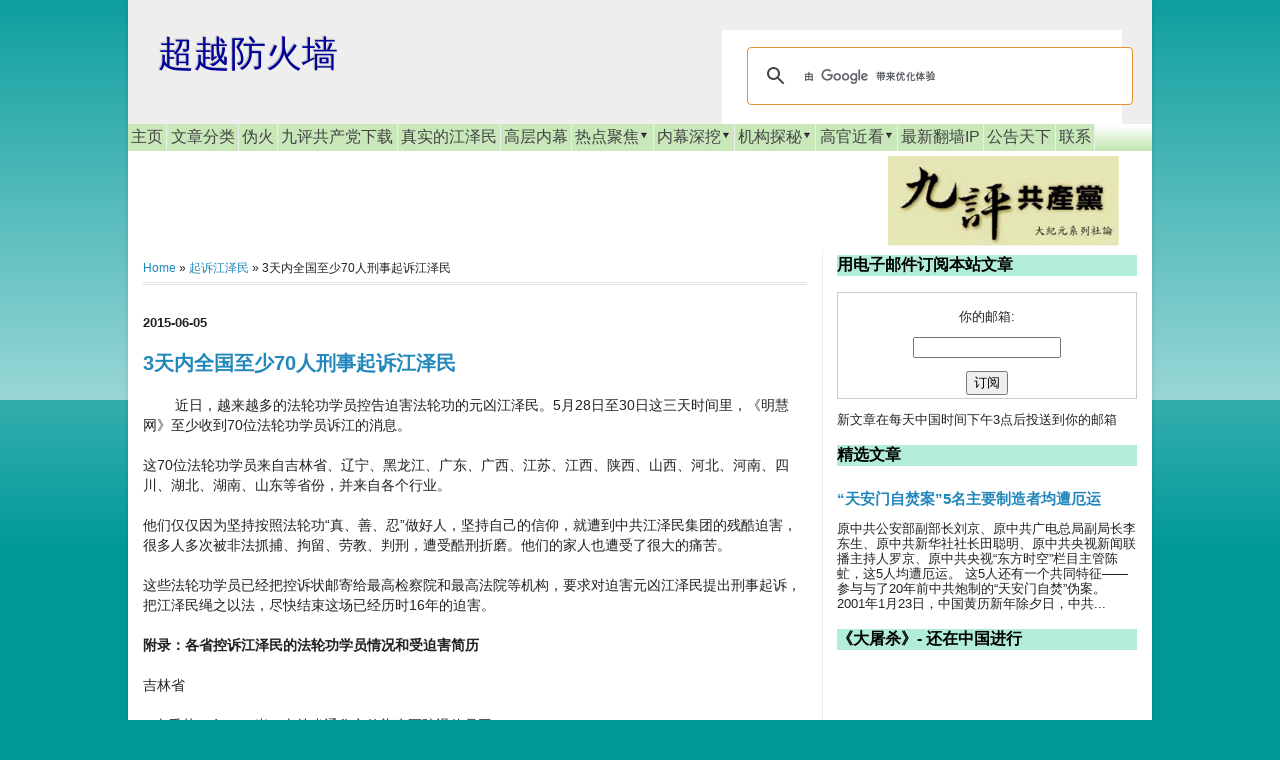

--- FILE ---
content_type: text/html; charset=UTF-8
request_url: https://www.beyondfirewall.com/2015/06/370.html
body_size: 34675
content:
<!DOCTYPE html>
<html class='v2' dir='ltr' itemscope='' itemtype='http://schema.org/Blog' xmlns='http://www.w3.org/1999/xhtml' xmlns:b='http://www.google.com/2005/gml/b' xmlns:data='http://www.google.com/2005/gml/data' xmlns:expr='http://www.google.com/2005/gml/expr' xmlns:og='http://ogp.me/ns#'>
<head>
<link href='https://www.blogger.com/static/v1/widgets/335934321-css_bundle_v2.css' rel='stylesheet' type='text/css'/>
<link href='http://www.beyondfirewall.com/' hreflang='x-default' rel='alternate'/>
<link href='http://www.beyondfirewall.com/' hreflang='zh-Hans' rel='alternate'/>
<link href='http://beyondfirewall-big5.blogspot.com/' hreflang='zh-Hant' rel='alternate'/>
<link href='https://blogger.googleusercontent.com/img/b/R29vZ2xl/AVvXsEg-rxUvmjIZ7ZezoUW3Oy0heLLg65nYOQHb4s05Nii7_xwqiw_brz4X1JtCte-ubm-GSSkMkusBGYEFXpeqwTKIohgY0riMaDNlwNfhaxcAHx6hcWqNgWfrTp9onG6mvwfhfZ-_6S2b-Uo/s1600/BFW-logo-3-h300.jpg' rel='image_src'/>
<meta content='IE=EmulateIE8' http-equiv='X-UA-Compatible'/>
<meta content='https://blogger.googleusercontent.com/img/b/R29vZ2xl/AVvXsEj6H9MteQ7WBHRbGQXLrLcmfxVgdV62r-OuvmHM1nhNrMTF4m5IrDQeC5Q9n0QMdrZBe1sff8Jz2APyEX7CAf9ckmLmkagQpyQE113nrNwyw3bWGKLol2spMMpN03xe9Jr7JjdAU6SsXPY/s320/bfw-logo.png' property='og:image'/>
<META content='06e1bd7d7bff2b6f' name='y_key'></META>
<meta content='width=1100' name='viewport'/>
<meta content='text/html; charset=UTF-8' http-equiv='Content-Type'/>
<meta content='blogger' name='generator'/>
<link href='https://www.beyondfirewall.com/favicon.ico' rel='icon' type='image/x-icon'/>
<link href='https://www.beyondfirewall.com/2015/06/370.html' rel='canonical'/>
<link rel="alternate" type="application/atom+xml" title="超越防火墙 - Atom" href="https://www.beyondfirewall.com/feeds/posts/default" />
<link rel="alternate" type="application/rss+xml" title="超越防火墙 - RSS" href="https://www.beyondfirewall.com/feeds/posts/default?alt=rss" />
<link rel="service.post" type="application/atom+xml" title="超越防火墙 - Atom" href="https://www.blogger.com/feeds/7337166246364230/posts/default" />

<link rel="alternate" type="application/atom+xml" title="超越防火墙 - Atom" href="https://www.beyondfirewall.com/feeds/1516008188195905791/comments/default" />
<!--Can't find substitution for tag [blog.ieCssRetrofitLinks]-->
<meta content='https://www.beyondfirewall.com/2015/06/370.html' property='og:url'/>
<meta content='3天内全国至少70人刑事起诉江泽民' property='og:title'/>
<meta content='中共高层和武汉病毒内幕, 中国新闻深度报道。 国际视角，全面覆盖美国觉醒反击共产意识的美中新冷战。' property='og:description'/>
<!-- Changing the Blogger Title Tag -->
<title>3天内全国至少70人刑事起诉江泽民 ~ 超越防火墙</title>
<!-- End Changing the Blogger Title Tag -->
<style id='page-skin-1' type='text/css'><!--
/*
-----------------------------------------------
Blogger Template Style
Name:     Simple
Designer: Josh Peterson
URL:      www.noaesthetic.com
----------------------------------------------- */
/* Variable definitions
====================
<Variable name="keycolor" description="Main Color" type="color" default="#66bbdd"/>
<Group description="Page Text" selector=".content-inner">
<Variable name="body.font" description="Font" type="font"
default="normal normal 12px Arial, Tahoma, Helvetica, FreeSans, sans-serif"/>
<Variable name="body.text.color" description="Text Color" type="color" default="#222222"/>
</Group>
<Group description="Backgrounds" selector=".body-fauxcolumns-outer">
<Variable name="body.background.color" description="Outer Background" type="color" default="#66bbdd"/>
<Variable name="content.background.color" description="Main Background" type="color" default="#ffffff"/>
<Variable name="header.background.color" description="Header Background" type="color" default="transparent"/>
</Group>
<Group description="Links" selector=".main-outer">
<Variable name="link.color" description="Link Color" type="color" default="#2288bb"/>
<Variable name="link.visited.color" description="Visited Color" type="color" default="#888888"/>
<Variable name="link.hover.color" description="Hover Color" type="color" default="#33aaff"/>
</Group>
<Group description="Blog Title" selector=".header">
<Variable name="header.font" description="Font" type="font"
default="normal normal 60px Arial, Tahoma, Helvetica, FreeSans, sans-serif"/>
<Variable name="header.text.color" description="Title Color" type="color" default="#3399bb" />
<Variable name="description.text.color" description="Description Color" type="color"
default="#777777" />
</Group>
<Group description="Tabs Text" selector=".tabs-outer .PageList">
<Variable name="tabs.font" description="Font" type="font"
default="normal normal 14px Arial, Tahoma, Helvetica, FreeSans, sans-serif"/>
<Variable name="tabs.text.color" description="Text Color" type="color" default="#999999"/>
<Variable name="tabs.selected.text.color" description="Selected Color" type="color" default="#000000"/>
</Group>
<Group description="Tabs Background" selector=".tabs-outer .PageList">
<Variable name="tabs.background.color" description="Background Color" type="color" default="#f5f5f5"/>
<Variable name="tabs.selected.background.color" description="Selected Color" type="color" default="#eeeeee"/>
</Group>
<Group description="Post Title" selector=".post">
<Variable name="post.title.font" description="Font" type="font"
default="normal normal 22px Arial, Tahoma, Helvetica, FreeSans, sans-serif"/>
</Group>
<Group description="Post Footer" selector=".post-footer">
<Variable name="post.footer.text.color" description="Text Color" type="color" default="#666666"/>
<Variable name="post.footer.background.color" description="Background Color" type="color"
default="#f9f9f9"/>
<Variable name="post.footer.border.color" description="Shadow Color" type="color" default="#eeeeee"/>
</Group>
<Group description="Gadgets" selector=".sidebar .widget">
<Variable name="widget.title.font" description="Title Font" type="font"
default="normal bold 11px Arial, Tahoma, Helvetica, FreeSans, sans-serif"/>
<Variable name="widget.title.text.color" description="Title Color" type="color" default="#000000"/>
<Variable name="widget.alternate.text.color" description="Alternate Color" type="color" default="#999999"/>
</Group>
<Group description="Images" selector=".main-inner">
<Variable name="image.background.color" description="Background Color" type="color" default="#ffffff"/>
<Variable name="image.border.color" description="Border Color" type="color" default="#eeeeee"/>
<Variable name="image.text.color" description="Caption Text Color" type="color" default="#222222"/>
</Group>
<Group description="Accents" selector=".content-inner">
<Variable name="body.rule.color" description="Separator Line Color" type="color" default="#eeeeee"/>
</Group>
<Variable name="body.background" description="Body Background" type="background"
color="#009999" default="$(color) none repeat scroll top left"/>
<Variable name="body.background.override" description="Body Background Override" type="string" default=""/>
<Variable name="body.background.gradient.cap" description="Body Gradient Cap" type="url"
default="url(http://www.blogblog.com/1kt/simple/gradients_light.png)"/>
<Variable name="body.background.gradient.tile" description="Body Gradient Tile" type="url"
default="url(http://www.blogblog.com/1kt/simple/body_gradient_tile_light.png)"/>
<Variable name="content.background.color.selector" description="Content Background Color Selector" type="string" default=".content-inner"/>
<Variable name="content.padding" description="Content Padding" type="length" default="10px"/>
<Variable name="content.shadow.spread" description="Content Shadow Spread" type="length" default="10px"/>
<Variable name="content.shadow.spread.webkit" description="Content Shadow Spread (WebKit)" type="length" default="5px"/>
<Variable name="content.shadow.spread.ie" description="Content Shadow Spread (IE)" type="length" default="10px"/>
<Variable name="main.border.width" description="Main Border Width" type="length" default="0"/>
<Variable name="header.background.gradient" description="Header Gradient" type="url" default="none"/>
<Variable name="header.shadow.offset.left" description="Header Shadow Offset Left" type="length" default="-1px"/>
<Variable name="header.shadow.offset.top" description="Header Shadow Offset Top" type="length" default="-1px"/>
<Variable name="header.shadow.spread" description="Header Shadow Spread" type="length" default="1px"/>
<Variable name="header.border.size" description="Header Border Size" type="length" default="0px"/>
<Variable name="description.text.size" description="Description Text Size" type="string" default="140%"/>
<Variable name="tabs.margin.top" description="Tabs Margin Top" type="length" default="0" />
<Variable name="tabs.margin.side" description="Tabs Side Margin" type="length" default="0px" />
<Variable name="tabs.background.gradient" description="Tabs Background Gradient" type="url"
default="url(http://www.blogblog.com/1kt/simple/gradients_light.png)"/>
<Variable name="tabs.border.width" description="Tabs Border Width" type="length" default="1px"/>
<Variable name="tabs.bevel.border.width" description="Tabs Bevel Border Width" type="length" default="1px"/>
<Variable name="image.border.small.size" description="Image Border Small Size" type="length" default="2px"/>
<Variable name="image.border.large.size" description="Image Border Large Size" type="length" default="5px"/>
<Variable name="page.width.selector" description="Page Width Selector" type="string" default=".region-inner"/>
<Variable name="page.width" description="Page Width" type="string" default="auto"/>
<Variable name="startSide" description="Side where text starts in blog language" type="automatic" default="left"/>
<Variable name="endSide" description="Side where text ends in blog language" type="automatic" default="right"/>
*/
/* Content
----------------------------------------------- */
body {
font: normal normal 13px Arial, Tahoma, Helvetica, FreeSans, sans-serif;
color: #222222;
background: #009999 none repeat scroll top left;
padding: 0 5px 5px 5px;
}
body.mobile {
padding: 0 0px 0px;
}
html body .region-inner {
min-width: 0;
max-width: 100%;
width: auto;
}
a:link {
text-decoration:none;
color: #2288bb;
}
a:visited {
text-decoration:none;
color: #741b47;
}
a:hover {
text-decoration:underline;
color: #990000;
}
.body-fauxcolumn-outer .fauxcolumn-inner {
background: transparent url(//www.blogblog.com/1kt/simple/body_gradient_tile_light.png) repeat scroll top left;
_background-image: none;
}
.body-fauxcolumn-outer .cap-top {
position: absolute;
z-index: 1;
height: 100%;
width: 100%;
background: #009999 none repeat scroll top left;
}
.body-fauxcolumn-outer .cap-top .cap-left {
width: 100%;
background: transparent url(//www.blogblog.com/1kt/simple/gradients_light.png) repeat-x scroll top left;
_background-image: none;
}
.content-outer {
-moz-box-shadow: 0 0 5px rgba(0, 0, 0, .15);
-webkit-box-shadow: 0 0 0px rgba(0, 0, 0, .15);
-goog-ms-box-shadow: 0 0 5px #333333;
box-shadow: 0 0 5px rgba(0, 0, 0, .15);
margin-bottom: 0px;
}
.content-inner {
padding: 0px;
}
.content-inner {
background-color: #ffffff;
}
/* Header
----------------------------------------------- */
.header-outer {
background: #eeeeee none repeat-x scroll 0 -400px;
_background-image: none ;
}
.Header h1 {
font: normal normal 36px Arial, Tahoma, Helvetica, FreeSans, sans-serif;
color: #000099;
text-shadow: -1px -1px 1px rgba(0, 0, 0, .2);
}
.Header h1 a {
color: #000099;
}
.Header .description {
font-size: 140%;
color: #000000;
}
/* Tabs
----------------------------------------------- */
.tabs-inner .section:first-child {
border-top: 0px solid #eeeeee;
}
.tabs-inner .section:first-child ul {
margin-top: -0px;
border-top: 0px solid #eeeeee;
}
.tabs-inner .widget ul {
background: #a2d889 url(//www.blogblog.com/1kt/simple/gradients_light.png) repeat-x scroll 0 -800px;
_background-image: none;
border-bottom: 0px solid #eeeeee;
margin-top: 0;
margin-left: -0px;
margin-right: -0px;
}
.tabs-inner .widget li a {
display: inline-block;
padding: .2em .2em;
margin-left:0;
margin-right:0;
font: normal normal 16px Arial, Tahoma, Helvetica, FreeSans, sans-serif;
color: #444444;
border-left: 0px solid #ffffff;
border-right: 1px solid #eeeeee;
}
.tabs-inner .widget li:first-child a {
border-left: none medium;
}
.tabs-inner .widget li.selected a, .tabs-inner .widget li a:hover {
color: #000000;
background-color: #ffd966;
text-decoration: none;
}
/* Columns
----------------------------------------------- */
.main-outer {
border-top: 0 solid #eeeeee;
}
.fauxcolumn-left-outer .fauxcolumn-inner {
border-right: 1px solid #eeeeee;
}
.fauxcolumn-right-outer .fauxcolumn-inner {
border-left: 1px solid #eeeeee;
}
/* Headings
----------------------------------------------- */
h2 {
margin: 0 0 1em 0;
font: normal bold 16px Arial, Tahoma, Helvetica, FreeSans, sans-serif;
color: #000000;
text-transform: uppercase;
}
/* Widgets
----------------------------------------------- */
.widget .zippy {
color: #444444;
text-shadow: 2px 2px 1px rgba(0, 0, 0, .1);
}
.sidebar h2{
background-color: #B2EDD9;
}
.sidebar { margin-left: -5px; margin-right: -5px;}
/* Posts
----------------------------------------------- */
.post {
margin: 0 -20px 25px -10px;
}
h3.post-title, .comments h4 {
font: normal bold 20px Arial, Tahoma, Helvetica, FreeSans, sans-serif;
margin: .25em 0 0;
}
.post-body {
font-size: 110%;
line-height: 1.4;
position: relative;
}
.post-body img, .post-body .tr-caption-container, .Profile img, .Image img,
.BlogList .item-thumbnail img {
padding: 1px;
background: #ffffff;
border: 1px solid #eeeeee;
-moz-box-shadow: 1px 1px 5px rgba(0, 0, 0, .1);
-webkit-box-shadow: 1px 1px 5px rgba(0, 0, 0, .1);
box-shadow: 1px 1px 5px rgba(0, 0, 0, .1);
}
.post-body img, .post-body .tr-caption-container {
padding: 2px;
}
.post-body .tr-caption-container {
color: #222222;
}
.post-body .tr-caption-container img {
padding: 0;
background: transparent;
border: none;
-moz-box-shadow: 0 0 0 rgba(0, 0, 0, .1);
-webkit-box-shadow: 0 0 0 rgba(0, 0, 0, .1);
box-shadow: 0 0 0 rgba(0, 0, 0, .1);
}
.post-header {
margin: 0 0 1.5em;
line-height: 1.6;
font-size: 90%;
}
.post-footer {
margin: 5px -2px 0;
padding: 5px 10px;
color: #111111;
background-color: #ffffff;
border-bottom: 1px dotted #cccccc;
line-height: 1.6;
font-size: 90%;
}
#comments .comment-author {
padding-top: 1.5em;
border-top: 1px solid #eeeeee;
background-position: 0 1.5em;
}
#comments .comment-author:first-child {
padding-top: 0;
border-top: none;
}
.avatar-image-container {
margin: .2em 0 0;
}
#comments .avatar-image-container img {
border: 1px solid #eeeeee;
}
/* Accents
---------------------------------------------- */
.section-columns td.columns-cell {
border-left: 1px solid #eeeeee;
}
.breadcrumbs {
padding:5px 5px 5px 0px;
margin: 0px 0px 15px 0px;
font-size:95%;
line-height: 1.4em;
border-bottom:3px double #e6e4e3;
}
#header-inner {
background-position: left;
width: 266px;
float: left;
}
#div-gpt-ad-1345617438898-0 {
width: 728px;
height: 108px;
float: left;
padding-top: 0px;
padding-right: 0px;
padding-bottom: 0px;
padding-left: 0px;
}
.clear {
clear: both;
line-height: 0;
overflow: hidden;
padding: 0;
margin: 0;
width: 0;
font-size: 0;
undo zoom: 1;
}
#footer-1 { border-bottom: 0px dotted #000000; padding: 0px;}
#footer-2-1 { padding: 0px;}
#footer-2-2 { padding: 0px;}
#footer-2-3 { padding: 0px;}
#footer-3 { border-top: 1px dotted #000000;padding: 0px;}
#navbar { display: none; }
.main-inner {
padding: 0;
}
.widget {
margin: 5px 0 0 0;
font-size: 13px;
line-height: 1.2;
}
.post {
margin: 0;
}
.PopularPosts .widget-content ul li {
padding: 0.3em 0;
}
.footer-inner {
padding: 0 15px;
}.titlewrapper {
margin-top: 8px;
}.tabs-inner {
padding: 0 0px;
}
.section {
margin: 0;
}
.comment-footer {
font-size: 20px;
margin: 0.5em 25px;
}#HTML18 {
margin-top: 5px;
}
.jump-link {
font-size: 14px;
margin-top: 8px;
}#HTML15 {
margin: 2px;
}
#HTML5 {
margin: 0px;
}
#HTML21 {
margin: 0px;
}
#blog-pager {
margin: 2px 0;
font-size: 16px;
background-color: #B2F6BC;
}
.mobile-link-button {
font-size: 14px;
}
.mobile-desktop-link {
font-size: 14px;
margin: 0px;
padding: 0;
}
.home-link {
font-size: 14px;
}
#Blog1 {
margin-top: 0px;
}.date-header {
width: 80px;
padding: 0 10px 0 0;
margin-right: 0;
}
#___gcse_0 .gsc-control-cse-zh_CN {
padding: 10px 0 0;
}
#___gcse_1 .gsc-control-cse-zh_CN {
padding: 10px 0 0;
}
.comment-timestamp {
font-size: 12px;
}
.contact-form-name, .contact-form-email, .contact-form-email-message {
max-width: 400px;
width: 100%;
}
/* ----- CSS Nav Menu Styling ----- */
#cssnav {
border: 0px;
margin: 0px;
padding: 0px;
width: auto;
font: normal normal 16px Arial, Tahoma, Helvetica, FreeSans, sans-serif; /* Template Designer - Change Font Type, Size, Etc */
color: #444444; /* Template Designer - Change Font Size */
}
#cssnav ul {
background-color: #a2d889;
list-style: none;
margin: 0px;
padding: 0px;
}
#cssnav li {
font-size: 16px;
float: none; /* none = centre */
display: inline-block;
padding: 0em;
margin-right:-4px;
background-color: #C8E8B9;
<!-- background-color: #a2d889; -->
}
#cssnav li:hover {
background-color: #ffd966;
}
#cssnav li a {
background-color: #C8E8B9;
<!-- background-color: #a2d889; -->
display: block;
margin: 0px;
text-align: center;
font: normal normal 16px Arial, Tahoma, Helvetica, FreeSans, sans-serif; /* Template Designer - Change Font Type, Size, Etc */
text-decoration: none;
}
#cssnav > ul > li > a {
color: #444444; /* Template Designer - Change Font Color */
}
#cssnav ul ul a {
color: #444444; /* Template Designer - Change Color */
}
#cssnav li > a:hover, #cssnav ul li:hover {
color: #000000; /* Template Designer - Change Font Color on Hover */
background-color: #ffd966;  /* Template Designer - Change Font Background on Hover */
text-decoration: none;
}
#cssnav li ul {
background-color: #a2d889;
display: none;
height: auto;
padding: 0px;
margin: 0px;
border: 0px;
position: absolute;
width: 100px; /* Change Width Of DropDown Menu */
z-index:9999;
}
#cssnav li:hover ul {
display: block;
}
#cssnav li li {
background-color: #a2d889;
display: block;
float: none;
margin: 0px;
padding: 0px;
width: 100px; /* Change Width Of DropDown Menu */
}
#cssnav li:hover li a {
background-color: #a2d889; /* Template Designer - Change Background of Link on Hover */
}
#cssnav li ul a {
display: block;
height: auto;
margin-top: 6px;
padding: 1px;
text-align: left;
}
#cssnav li ul a:hover, #cssnav li ul li:hover > a {
color: #000000; /* Template Designer - Change Text Color on Hover */
background-color: #ffd966; /* Template Designer - Change Background on Hover */
border: 1px solid black;
border-radius: 5px;
text-decoration: none;
}
.tabs-inner { padding: 0px; } .section { margin: 0px; }
--></style>
<style id='template-skin-1' type='text/css'><!--
body {
min-width: 1024px;
}
.content-outer, .content-fauxcolumn-outer, .region-inner {
min-width: 1024px;
max-width: 1024px;
_width: 1024px;
}
.main-inner .columns {
padding-left: 0px;
padding-right: 330px;
}
.main-inner .fauxcolumn-center-outer {
left: 0px;
right: 330px;
/* IE6 does not respect left and right together */
_width: expression(this.parentNode.offsetWidth -
parseInt("0px") -
parseInt("330px") + 'px');
}
.main-inner .fauxcolumn-left-outer {
width: 0px;
}
.main-inner .fauxcolumn-right-outer {
width: 330px;
}
.main-inner .column-left-outer {
width: 0px;
right: 100%;
margin-left: -0px;
}
.main-inner .column-right-outer {
width: 330px;
margin-right: -330px;
}
#layout {
min-width: 0;
}
#layout .content-outer {
min-width: 0;
width: 800px;
}
#layout .region-inner {
min-width: 0;
width: auto;
}
--></style>
<!-- Start: Google Analytics' codes, for new .com domain -->
<script>
  (function(i,s,o,g,r,a,m){i['GoogleAnalyticsObject']=r;i[r]=i[r]||function(){
  (i[r].q=i[r].q||[]).push(arguments)},i[r].l=1*new Date();a=s.createElement(o),
  m=s.getElementsByTagName(o)[0];a.async=1;a.src=g;m.parentNode.insertBefore(a,m)
  })(window,document,'script','//www.google-analytics.com/analytics.js','ga');

  ga('create', 'UA-42968291-1', 'beyondfirewall.com');
  ga('require', 'displayfeatures');
  ga('send', 'pageview');

</script>
<!-- End: Google Analytics' codes,for new .com domain -->

<script>
/**
* Function that tracks a click on an outbound link in Analytics.
*/
var trackOutboundLink = function(url) {
   ga('send', 'event', 'outbound', 'click', url, {
     'transport': 'beacon',
     'hitCallback': function(){document.location = url;}
   });
}
</script>



<!-- begin: ADs codes for all units -->

<script async src="//pagead2.googlesyndication.com/pagead/js/adsbygoogle.js"></script>
<script>
  (adsbygoogle = window.adsbygoogle || []).push({
    google_ad_client: "ca-pub-9700301387018098",
    enable_page_level_ads: true
  });
</script>

<script type='text/javascript'>
var googletag = googletag || {};
googletag.cmd = googletag.cmd || [];
(function() {
var gads = document.createElement('script');
gads.async = true;
gads.type = 'text/javascript';
var useSSL = 'https:' == document.location.protocol;
gads.src = (useSSL ? 'https:' : 'http:') + 
'//www.googletagservices.com/tag/js/gpt.js';
var node = document.getElementsByTagName('script')[0];
node.parentNode.insertBefore(gads, node);
})();
</script>
<script type='text/javascript'>
googletag.cmd.push(function() {
googletag.defineSlot('/6025637/BFW-FP-Top-Lead-728x90', [728, 90], 'div-gpt-ad-1414258096490-0').addService(googletag.pubads());
googletag.defineSlot('/6025637/BFW-PostTop-728x90', [728, 90], 'div-gpt-ad-1414261681663-0').addService(googletag.pubads());
googletag.defineSlot('/6025637/BFW-sidebar-300x250-1-AboveFold', [300, 250], 'div-gpt-ad-1414262765452-0').addService(googletag.pubads());
googletag.defineSlot('/6025637/BFW-ArticleEnd-300', [300, 250], 'div-gpt-ad-1345778118467-0').addService(googletag.pubads());
googletag.defineSlot('/6025637/BFW-Sidebar-300x250-3', [300, 250], 'div-gpt-ad-1409980597516-0').addService(googletag.pubads());
googletag.defineSlot('/6025637/BFW-FP-Side-300x250-4', [300, 250], 'div-gpt-ad-1413341016723-0').addService(googletag.pubads());
googletag.defineSlot('/6025637/BFW-LeftBottom-160x600', [160, 600], 'div-gpt-ad-1346219439930-1').addService(googletag.pubads());
googletag.defineSlot('/6025637/BFW-LabelPage-160x600-a', [160, 600], 'div-gpt-ad-1411277975750-0').addService(googletag.pubads());
googletag.defineSlot('/6025637/BFW-mob-300c-NoAds', [300, 250], 'div-gpt-ad-1406877557985-0').addService(googletag.pubads());
googletag.defineSlot('/6025637/BFW-mob-300x250-d', [300, 250], 'div-gpt-ad-1411193848974-0').addService(googletag.pubads());
googletag.defineSlot('/6025637/BFW-Post-300x600-Nogad', [300, 600], 'div-gpt-ad-1407011872552-0').addService(googletag.pubads());

googletag.pubads().enableSingleRequest();
googletag.enableServices();
});
</script>
<!-- End: ADs codes for all units -->
<!-- Multi-label tabs, Begin -->
<script type='text/javascript'>

    //<![CDATA[

    function tabtampil_oom(TPID, id)
    {
      var Tabtampil = document.getElementById(TPID);
      var TTs = Tabtampil.firstChild;
      while (TTs.className != "TTs" ) TTs = TTs.nextSibling;
      var TT = TTs.firstChild;
      var i   = 0;
      do
      {
        if (TT.tagName == "A")
        {
          i++;
          TT.href      = "javascript:tabtampil_ubah('"+TPID+"', "+i+");";
          TT.className = (i == id) ? "Active" : "";
          TT.blur();
        }
      }
      while (TT = TT.nextSibling);
      var Halamans = Tabtampil.firstChild;
      while (Halamans.className != 'Halamans') Halamans = Halamans.nextSibling;
      var Halaman = Halamans.firstChild;
      var i    = 0;
      do
      {
        if (Halaman.className == 'Halaman')
        {
          i++;
          if (Halamans.offsetHeight) Halaman.style.height = (Halamans.offsetHeight-2)+"px";
          Halaman.style.overflow = "auto";
          Halaman.style.display  = (i == id) ? 'block' : 'none';
        }
      }
      while (Halaman = Halaman.nextSibling);
    }
    function tabtampil_ubah(TPID, id) { tabtampil_oom(TPID, id);
    }
    function tabtampil_inisial(TPID) { tabtampil_oom(TPID,  1);
    document.write('');}

    //]]>

</script>
<!-- Multi-label tabs, End -->
<link href='Feed URL' rel='alternate' title='Blog Title' type='application/rss+xml'/>
<!-- Schema.org markup for Google+ -->
<meta content='https://blogger.googleusercontent.com/img/b/R29vZ2xl/AVvXsEg-rxUvmjIZ7ZezoUW3Oy0heLLg65nYOQHb4s05Nii7_xwqiw_brz4X1JtCte-ubm-GSSkMkusBGYEFXpeqwTKIohgY0riMaDNlwNfhaxcAHx6hcWqNgWfrTp9onG6mvwfhfZ-_6S2b-Uo/s1600/BFW-logo-3-h300.jpg' itemprop='image'/>
<!-- Open Graph Meta Tags BEGIN -->
<meta content='3天内全国至少70人刑事起诉江泽民' property='og:title'/>
<meta content='https://www.beyondfirewall.com/2015/06/370.html' property='og:url'/>
<meta content='article' property='og:type'/>
<meta content='超越防火墙' property='og:site_name'/>
<meta content='https://blogger.googleusercontent.com/img/b/R29vZ2xl/AVvXsEg-rxUvmjIZ7ZezoUW3Oy0heLLg65nYOQHb4s05Nii7_xwqiw_brz4X1JtCte-ubm-GSSkMkusBGYEFXpeqwTKIohgY0riMaDNlwNfhaxcAHx6hcWqNgWfrTp9onG6mvwfhfZ-_6S2b-Uo/s1600/BFW-logo-3-h300.jpg' property='og:image'/>
<meta content='' name='og:description'/>
<!-- Open Graph Meta Tags END -->
<link href='https://www.blogger.com/dyn-css/authorization.css?targetBlogID=7337166246364230&amp;zx=31ba4067-77ce-4ed9-afc2-cec0554f9595' media='none' onload='if(media!=&#39;all&#39;)media=&#39;all&#39;' rel='stylesheet'/><noscript><link href='https://www.blogger.com/dyn-css/authorization.css?targetBlogID=7337166246364230&amp;zx=31ba4067-77ce-4ed9-afc2-cec0554f9595' rel='stylesheet'/></noscript>
<meta name='google-adsense-platform-account' content='ca-host-pub-1556223355139109'/>
<meta name='google-adsense-platform-domain' content='blogspot.com'/>

<!-- data-ad-client=ca-pub-9700301387018098 -->

</head>
<body class='loading'>
<div class='navbar section' id='navbar'><div class='widget Navbar' data-version='1' id='Navbar1'><script type="text/javascript">
    function setAttributeOnload(object, attribute, val) {
      if(window.addEventListener) {
        window.addEventListener('load',
          function(){ object[attribute] = val; }, false);
      } else {
        window.attachEvent('onload', function(){ object[attribute] = val; });
      }
    }
  </script>
<div id="navbar-iframe-container"></div>
<script type="text/javascript" src="https://apis.google.com/js/platform.js"></script>
<script type="text/javascript">
      gapi.load("gapi.iframes:gapi.iframes.style.bubble", function() {
        if (gapi.iframes && gapi.iframes.getContext) {
          gapi.iframes.getContext().openChild({
              url: 'https://www.blogger.com/navbar/7337166246364230?po\x3d1516008188195905791\x26origin\x3dhttps://www.beyondfirewall.com',
              where: document.getElementById("navbar-iframe-container"),
              id: "navbar-iframe"
          });
        }
      });
    </script><script type="text/javascript">
(function() {
var script = document.createElement('script');
script.type = 'text/javascript';
script.src = '//pagead2.googlesyndication.com/pagead/js/google_top_exp.js';
var head = document.getElementsByTagName('head')[0];
if (head) {
head.appendChild(script);
}})();
</script>
</div></div>
<div class='body-fauxcolumns'>
<div class='fauxcolumn-outer body-fauxcolumn-outer'>
<div class='cap-top'>
<div class='cap-left'></div>
<div class='cap-right'></div>
</div>
<div class='fauxborder-left'>
<div class='fauxborder-right'></div>
<div class='fauxcolumn-inner'>
</div>
</div>
<div class='cap-bottom'>
<div class='cap-left'></div>
<div class='cap-right'></div>
</div>
</div>
</div>
<div class='content'>
<div class='content-fauxcolumns'>
<div class='fauxcolumn-outer content-fauxcolumn-outer'>
<div class='cap-top'>
<div class='cap-left'></div>
<div class='cap-right'></div>
</div>
<div class='fauxborder-left'>
<div class='fauxborder-right'></div>
<div class='fauxcolumn-inner'>
</div>
</div>
<div class='cap-bottom'>
<div class='cap-left'></div>
<div class='cap-right'></div>
</div>
</div>
</div>
<div class='content-outer'>
<div class='content-cap-top cap-top'>
<div class='cap-left'></div>
<div class='cap-right'></div>
</div>
<div class='fauxborder-left content-fauxborder-left'>
<div class='fauxborder-right content-fauxborder-right'></div>
<div class='content-inner'>
<header>
<div class='header-outer'>
<div class='header-cap-top cap-top'>
<div class='cap-left'></div>
<div class='cap-right'></div>
</div>
<div class='fauxborder-left header-fauxborder-left'>
<div class='fauxborder-right header-fauxborder-right'></div>
<div class='region-inner header-inner'>
<div class='header section' id='header'><div class='widget Header' data-version='1' id='Header1'>
<div id='header-inner'>
<div class='titlewrapper'>
<h1 class='title'>
<a href='https://www.beyondfirewall.com/'>
超越防火墙
</a>
</h1>
</div>
<div class='descriptionwrapper'>
<p class='description'><span>
</span></p>
</div>
</div>
<div style='width:400px; float: right; margin-right: 30px; margin-top: 30px;'>
<script>
    (function() {
    var cx = '018056808599740464556:ty7ac2fsbdq';
    var gcse = document.createElement('script');
    gcse.type = 'text/javascript';
    gcse.async = true;
    gcse.src = (document.location.protocol == 'https:' ? 'https:' : 'http:') +
        '//www.google.com/cse/cse.js?cx=' + cx;
    var s = document.getElementsByTagName('script')[0];
    s.parentNode.insertBefore(gcse, s);
     })();
    </script>
<gcse:search></gcse:search>
</div>
<div class='clear'></div>
</div></div>
</div>
</div>
<div class='header-cap-bottom cap-bottom'>
<div class='cap-left'></div>
<div class='cap-right'></div>
</div>
</div>
</header>
<div class='tabs-outer'>
<div class='tabs-cap-top cap-top'>
<div class='cap-left'></div>
<div class='cap-right'></div>
</div>
<div class='fauxborder-left tabs-fauxborder-left'>
<div class='fauxborder-right tabs-fauxborder-right'></div>
<div class='region-inner tabs-inner'>
<div class='tabs section' id='crosscol'><div class='widget HTML' data-version='1' id='HTML9'>
<div class='widget-content'>
<!-- start navmenu -->
<ul id='cssnav'>

<li class="sub"><a href='http://www.beyondfirewall.com'>主页</a></li>
<li class="sub"><a href='https://www.beyondfirewall.com/p/blog-page_24.html'>文章分类</a></li>
<li class="sub"><a href='https://www.ntdtv.com/b5/2014/01/07/a24016.html'>伪火</a></li>
<li class="sub"><a href='https://www.beyondfirewall.com/2010/09/blog-post_26.html'>九评共产党下载</a></li>
<li class="sub"><a href='https://www.beyondfirewall.com/p/jiang-zemin.html'>真实的江泽民</a>
</li>
<li class="sub"><a href='https://www.beyondfirewall.com/search/label/%E4%B8%AD%E5%85%B1%E9%AB%98%E5%B1%82%E5%86%85%E5%B9%95?max-results=50'>高层内幕</a></li>
<li class="sub"><a>热点聚焦<img src="https://blogger.googleusercontent.com/img/b/R29vZ2xl/AVvXsEj2AjqCLEDPKJ0nQr26_iRnUeDB1VA8caIIufqxoDkmoPPMaxZrrg6VBiDWVvFe8xGSAYE8iIQ7Igv3Tpsm_DMi8h5hn9jbRBAxm_WG6eALNWxEBbCAto6gPQmmXyLdf0iPguWWX-KDHhk/s1600/1-downArrow-10x25-C8E8B9.png" height="15" width="10" /></a>
<ul>
<li><a href='https://www.beyondfirewall.com/search/label/%E6%B4%BB%E6%91%98%E5%99%A8%E5%AE%98?max-results=50'>活摘器官</a></li>
<li><a href='https://www.beyondfirewall.com/search/label/%E4%B8%91%E9%97%BB?max-results=50'>官员丑闻</a></li>
<li><a href='https://www.beyondfirewall.com/search/label/%E7%83%AD%E7%82%B9%E4%BA%8B%E4%BB%B6?max-results=50'>热点事件</a></li>
<li><a href='https://www.beyondfirewall.com/search/label/%E5%A4%A9%E5%AE%89%E9%97%A8%E8%87%AA%E7%84%9A?max-results=50'>天安门自焚</a></li>
<li><a href='https://www.beyondfirewall.com/search/label/%E4%BA%BA%E7%89%A9?max-results=50'>热点人物</a></li>
<li><a href='https://www.beyondfirewall.com/search/label/%E6%97%B6%E4%BA%8B%E8%AF%84%E8%AE%BA?max-results=50'>热点点评</a></li>
</ul>
</li>
<li class="sub"><a>内幕深挖<img src="https://blogger.googleusercontent.com/img/b/R29vZ2xl/AVvXsEj2AjqCLEDPKJ0nQr26_iRnUeDB1VA8caIIufqxoDkmoPPMaxZrrg6VBiDWVvFe8xGSAYE8iIQ7Igv3Tpsm_DMi8h5hn9jbRBAxm_WG6eALNWxEBbCAto6gPQmmXyLdf0iPguWWX-KDHhk/s1600/1-downArrow-10x25-C8E8B9.png" height="15" width="10" /></a>
<ul>
<li><a href='https://www.beyondfirewall.com/search/label/%E5%8E%86%E5%8F%B2?max-results=40'>历史解密</a></li>
<li><a href='https://www.beyondfirewall.com/search/label/%E6%94%BF%E7%95%8C%E5%86%85%E5%B9%95?max-results=40'>政界内幕</a></li>
<li><a href='https://www.beyondfirewall.com/search/label/%E5%86%9B%E9%98%9F?max-results=50'>军方内幕</a></li>
<li><a href='https://www.beyondfirewall.com/search/label/%E5%AA%92%E4%BD%93?max-results=40'>媒体内幕</a></li>
<li><a href='https://www.beyondfirewall.com/search/label/%E5%95%86%E7%95%8C%E5%86%85%E5%B9%95?max-results=40'>商界内幕</a></li>
<li><a href='https://www.beyondfirewall.com/search/label/%E6%BC%94%E8%89%BA%E7%95%8C%E5%86%85%E5%B9%95?max-results=40'>演艺界内幕</a></li>
<li><a href='https://www.beyondfirewall.com/search/label/%E7%BD%91%E7%BB%9C%E5%B0%81%E9%94%81?max-results=50'>网络封锁</a></li>
</ul>
</li>

<li class="sub"><a>机构探秘<img src="https://blogger.googleusercontent.com/img/b/R29vZ2xl/AVvXsEj2AjqCLEDPKJ0nQr26_iRnUeDB1VA8caIIufqxoDkmoPPMaxZrrg6VBiDWVvFe8xGSAYE8iIQ7Igv3Tpsm_DMi8h5hn9jbRBAxm_WG6eALNWxEBbCAto6gPQmmXyLdf0iPguWWX-KDHhk/s1600/1-downArrow-10x25-C8E8B9.png" height="15" width="10" /></a>
<ul>
<li><a href='https://www.beyondfirewall.com/search/label/610%E5%8A%9E%E5%85%AC%E5%AE%A4?max-results=50'>610办公室 </a></li>
<li><a href='https://www.beyondfirewall.com/search/label/%E6%94%BF%E6%B3%95%E5%A7%94?max-results=50'>政法委</a></li>
<li><a href='https://www.beyondfirewall.com/search/label/%E4%B8%AD%E5%AE%A3%E9%83%A8?max-results=50'>中宣部</a></li>
<li><a href='https://www.beyondfirewall.com/search/label/%E5%AD%94%E5%AD%90%E5%AD%A6%E9%99%A2?max-results=50'>孔子学院</a></li>
</ul>
</li>

<li class="sub"><a>高官近看<img src="https://blogger.googleusercontent.com/img/b/R29vZ2xl/AVvXsEj2AjqCLEDPKJ0nQr26_iRnUeDB1VA8caIIufqxoDkmoPPMaxZrrg6VBiDWVvFe8xGSAYE8iIQ7Igv3Tpsm_DMi8h5hn9jbRBAxm_WG6eALNWxEBbCAto6gPQmmXyLdf0iPguWWX-KDHhk/s1600/1-downArrow-10x25-C8E8B9.png" height="15" width="10" /></a>
<ul>
<li><a href='https://www.beyondfirewall.com/search/label/%E4%B9%A0%E8%BF%91%E5%B9%B3?max-results=50'>习近平</a></li>
<li><a href='https://www.beyondfirewall.com/search/label/%E6%B1%9F%E6%B3%BD%E6%B0%91?max-results=50'>江泽民</a></li>
<li><a href='https://www.beyondfirewall.com/search/label/%E5%91%A8%E6%B0%B8%E5%BA%B7?max-results=50'>周永康</a></li>
<li><a href='https://www.beyondfirewall.com/search/label/%E6%9B%BE%E5%BA%86%E7%BA%A2?max-results=50'>曾庆红</a></li>
<li><a href='https://www.beyondfirewall.com/search/label/%E5%88%98%E4%BA%91%E5%B1%B1?max-results=50'>刘云山</a></li>
<li><a href='https://www.beyondfirewall.com/search/label/%E5%BC%A0%E9%AB%98%E4%B8%BD?max-results=50'>张高丽</a></li>
<li><a href='https://www.beyondfirewall.com/search/label/%E5%BC%A0%E5%BE%B7%E6%B1%9F?max-results=50'>张德江</a></li>
<li><a href='https://www.beyondfirewall.com/search/label/%E8%96%84%E7%86%99%E6%9D%A5?max-results=50'>薄熙来</a></li>
<li><a href='https://www.beyondfirewall.com/search/label/%E7%BD%97%E5%B9%B2?max-results=50'>罗干</a></li>
<li><a href='https://www.beyondfirewall.com/search/label/%E6%9D%8E%E9%95%BF%E6%98%A5?max-results=50'>李长春</a></li>
<li><a href='https://www.beyondfirewall.com/search/label/%E6%9D%8E%E5%B2%9A%E6%B8%85?max-results=50'>李岚清</a></li>
<li><a href='https://www.beyondfirewall.com/search/label/%E8%83%A1%E9%94%A6%E6%B6%9B?max-results=50'>胡锦涛</a></li>
</ul>
</li>

<li class="sub"><a href='https://www.beyondfirewall.com/p/ip.html'>最新翻墙IP</a></li>

<li class="sub"><a href='https://www.beyondfirewall.com/search/label/%E5%85%AC%E5%91%8A?max-results=40'>公告天下</a></li>
<li class="sub"><a href='https://www.beyondfirewall.com/p/blog-page_7.html'>联系</a></li>

</ul>
<!-- end navmenu -->
</div>
<div class='clear'></div>
</div></div>
<div class='tabs section' id='crosscol-overflow'><div class='widget HTML' data-version='1' id='HTML18'>
<div class='widget-content'>
<!--This Widget will NOT display on Front Page -->

<!-- Begin: ADs codes for 728X90, under top menu bar-->

<div style="float:left; margin-left:30px; margin-right: 2px; ">

<!-- **** BFW-PostTop-728x90 -->
<div id='div-gpt-ad-1414261681663-0' style='width:728px; height:90px;'>
<script type='text/javascript'>
googletag.cmd.push(function() { googletag.display('div-gpt-ad-1414261681663-0'); });
</script>
</div>
<!--**** End: BFW-PostTop-728x90 -->

</div>
<!-- End: ADs codes for 728X90, under top menu bar-->

<!-- Begin: 9-ping, 235x90 -->
<div style='height:90px; float: left;'>
<a href="https://beyondfirewall.blogspot.com/2010/09/blog-post_26.html"><img border="0" src="https://blogger.googleusercontent.com/img/b/R29vZ2xl/AVvXsEgD8c-YBi1al7kksFD-SNSt3lEfKiTF_duBql7Z3C4tqOIqMPXFDjIMA6xARhCqEVIFa-NbTWA48HWBlIjnobhQ_ricKPtjrt1oh-7jOmAEj27VvGfAVjUw0kRS8o-4NaOaHamjL4rjVcw/s1600/9ping-logo-x90.png" />
</a></div>
<!-- End: 9-ping, 235x90 -->

<div style="clear:both"></div>
</div>
<div class='clear'></div>
</div><div class='widget HTML' data-version='1' id='HTML15'>
<div class='widget-content'>
<!-- Recent Posts by Label, Start -->
<script type="text/javascript">
function recentpostslist(json) {
 document.write('<ul>');
 for (var i = 0; i < json.feed.entry.length; i++)
 {
    for (var j = 0; j < json.feed.entry[i].link.length; j++) {
      if (json.feed.entry[i].link[j].rel == 'alternate') {
        break;
      }
    }
var entryUrl = "'" + json.feed.entry[i].link[j].href + "'";//bs
var entryTitle = json.feed.entry[i].title.$t;
var item = "<li>" + "<a href="+ entryUrl + '" target="_blank">' + entryTitle + "</a> </li>";
 document.write(item);
 }
 document.write('</ul>');
 }
</script>
<!-- Recent Posts by Label, End -->
</div>
<div class='clear'></div>
</div></div>
</div>
</div>
<div class='tabs-cap-bottom cap-bottom'>
<div class='cap-left'></div>
<div class='cap-right'></div>
</div>
</div>
<div class='main-outer'>
<div class='main-cap-top cap-top'>
<div class='cap-left'></div>
<div class='cap-right'></div>
</div>
<div class='fauxborder-left main-fauxborder-left'>
<div class='fauxborder-right main-fauxborder-right'></div>
<div class='region-inner main-inner'>
<div class='columns fauxcolumns'>
<div class='fauxcolumn-outer fauxcolumn-center-outer'>
<div class='cap-top'>
<div class='cap-left'></div>
<div class='cap-right'></div>
</div>
<div class='fauxborder-left'>
<div class='fauxborder-right'></div>
<div class='fauxcolumn-inner'>
</div>
</div>
<div class='cap-bottom'>
<div class='cap-left'></div>
<div class='cap-right'></div>
</div>
</div>
<div class='fauxcolumn-outer fauxcolumn-left-outer'>
<div class='cap-top'>
<div class='cap-left'></div>
<div class='cap-right'></div>
</div>
<div class='fauxborder-left'>
<div class='fauxborder-right'></div>
<div class='fauxcolumn-inner'>
</div>
</div>
<div class='cap-bottom'>
<div class='cap-left'></div>
<div class='cap-right'></div>
</div>
</div>
<div class='fauxcolumn-outer fauxcolumn-right-outer'>
<div class='cap-top'>
<div class='cap-left'></div>
<div class='cap-right'></div>
</div>
<div class='fauxborder-left'>
<div class='fauxborder-right'></div>
<div class='fauxcolumn-inner'>
</div>
</div>
<div class='cap-bottom'>
<div class='cap-left'></div>
<div class='cap-right'></div>
</div>
</div>
<!-- corrects IE6 width calculation -->
<div class='columns-inner'>
<div class='column-center-outer'>
<div class='column-center-inner'>
<div class='main section' id='main'><div class='widget HTML' data-version='1' id='HTML12'>
</div><div class='widget HTML' data-version='1' id='HTML14'>
</div><div class='widget HTML' data-version='1' id='HTML20'>
</div><div class='widget HTML' data-version='1' id='HTML21'>
</div><div class='widget HTML' data-version='1' id='HTML25'>
</div><div class='widget HTML' data-version='1' id='HTML26'>
</div><div class='widget HTML' data-version='1' id='HTML27'>
</div><div class='widget HTML' data-version='1' id='HTML28'>
</div><div class='widget HTML' data-version='1' id='HTML29'>
</div><div class='widget ContactForm' data-version='1' id='ContactForm1'>
</div><div class='widget Blog' data-version='1' id='Blog1'>
<div class='blog-posts hfeed'>
<p class='breadcrumbs'>
<span class='post-labels'>
<a href='https://www.beyondfirewall.com/' rel='tag'>Home</a>
 &#187;
<a href='https://www.beyondfirewall.com/search/label/%E8%B5%B7%E8%AF%89%E6%B1%9F%E6%B3%BD%E6%B0%91?max-results=50' rel='tag'>起诉江泽民</a>

&#187; <span>3天内全国至少70人刑事起诉江泽民</span>
</span>
</p>
<!--Can't find substitution for tag [defaultAdStart]-->

        <div class="date-outer">
      
<br/>
<h4 class='date-header'><span>2015-06-05</span></h4>
<br/>

        <div class="date-posts">
      
<div class='post-outer'>
<div class='post hentry'>
<a name='1516008188195905791'></a>
<h3 class='post-title entry-title'>
<a href='https://www.beyondfirewall.com/2015/06/370.html'>3天内全国至少70人刑事起诉江泽民</a>
</h3>
<div class='post-header'>
<div class='post-header-line-1'></div>
</div>
<div class='post-body entry-content'>
&nbsp;&nbsp;&nbsp;&nbsp;&nbsp;&nbsp;&nbsp; 近日&#65292;越来越多的法轮功学员控告迫害法轮功的元凶江泽民&#12290;5月28日至30日这三天时间里&#65292;&#12298;明慧网&#12299;至少收到70位法轮功学员诉江的消息&#12290;<br />
<a name="more"></a><br />
这70位法轮功学员来自吉林省&#12289;辽宁&#12289;黑龙江&#12289;广东&#12289;广西&#12289;江苏&#12289;江西&#12289;陕西&#12289;山西&#12289;河北&#12289;河南&#12289;四川&#12289;湖北&#12289;湖南&#12289;山东等省份&#65292;并来自各个行业&#12290;<br />
<br />
他们仅仅因为坚持按照法轮功&#8220;真&#12289;善&#12289;忍&#8221;做好人&#65292;坚持自己的信仰&#65292;就遭到中共江泽民集团的残酷迫害&#65292;很多人多次被非法抓捕&#12289;拘留&#12289;劳教&#12289;判刑&#65292;遭受酷刑折磨&#12290;他们的家人也遭受了很大的痛苦&#12290;<br />
<br />
这些法轮功学员已经把控诉状邮寄给最高检察院和最高法院等机构&#65292;要求对迫害元凶江泽民提出刑事起诉&#65292;把江泽民绳之以法&#65292;尽快结束这场已经历时16年的迫害&#12290;<br />
<br />
<b>附录&#65306;各省控诉江泽民的法轮功学员情况和受迫害简历</b><br />
<br />
吉林省<br />
<br />
&#9670;李秀英&#65292;女&#65292;62岁&#12290;吉林省通化市传染病医院退休员工&#12290;<br />
<br />
所受迫害简历&#65306;曾被非法抄家两次&#12289;多次被绑架关押在派出所&#65288;被禁止上厕所&#65289;&#12289;拘留6次&#65288;行政拘留&#12289;刑事拘留&#65289;&#12289;劳教2次&#12289;酷刑和奴役&#12289;非法洗脑&#12289;被上级及单位领导&#12289;市&#12289;区&#65288;&#8220;6&#183;10&#8221;&#65289;&#12289;同事&#12289;朋友&#12289;谈话数次&#65307;多次遭拳打&#12289;脚踢&#12289;揪头发&#12289;上手铐&#12289;脚铐&#12289;四肢铐在铁床上打毒针&#12289;野蛮灌食&#12289;灌药&#12289;牙被撬掉和松动&#12289;头被砸打大包&#12289;腿被按坏半年才好&#12289;造成身体和精神上的被侮辱和伤害&#65292;经济上受到损失&#65292;给丈夫和父母&#12289;亲友都造成精神上的伤害&#12290;<br />
<br />
&#9670;杨瑞&#65292;男&#65292;三十九岁&#12290;家住吉林省吉林市&#12290;妻子赵宜凤&#65306;女&#65292;三十九岁&#12290;父亲杨景峰&#65306;男&#65292;七十五岁&#65292;家住吉林省吉林市&#12290;<br />
<br />
所受迫害简历&#65306;二零零二年三月十三日&#65292;母亲去姐姐家串门&#65292;被九站派出所绑架&#12290;姐姐家也被非法抄家&#65292;姐姐&#12289;姐夫被迫流离失所&#65292;并被非法通缉&#65292;她八岁的儿子也只好寄养在亲戚家&#12290;大岗子派出所警察又非法闯入我家&#65292;把我的父亲杨景峰绑架到大岗子乡派出所&#65292;在那里被非法拘留十五天&#12290;由于环境极其恶劣&#65292;原本健康的父亲经医生诊断患了胃出血&#12290;这些年来每到敏感日&#65292;&#8220;6&#183;10&#8221;&#12289;派出所警察经常上我家骚扰&#65292;使我们家人这些年来一直处于极度的恐惧中&#12290;<br />
<br />
&#9670;李悦梅&#65292;女&#65292;63岁&#65292;家住吉林市昌邑区&#12290;<br />
<br />
所受迫害简历&#65306;十多年来&#65292;多次被抓捕&#12289;关押&#65292;身心受到极大伤害&#12290;李悦梅母亲承受了巨大的压力&#65292;每天都在担心和恐惧中渡过&#65292;后得脑血栓离世&#12290;<br />
<br />
辽宁省<br />
<br />
&#9670;马廉晓&#65292;女&#65292;68岁&#65292;辽宁省沈阳市&#65292;原在吉林省辽源市第一针织厂图案设计室工作&#65292;后任辽宁省建设科学研究院物资保管员&#65292;副主任科员&#65292;已退休&#12290;<br />
<br />
所受迫害简历&#65306;<br />
<br />
&#9472;&#9472;遭非法抄家2次<br />
<br />
1&#12289;2001年5月23日&#65292;沈阳市和平分局集贤派出所警察程鑫等人抄家&#12290;<br />
<br />
2&#12289;2005年3月5日&#65292;沈阳市国保支队&#12289;沈阳市铁西分局国保大队&#12289;沉河区正阳街辖区的派出所等参与&#65292;参与警察包括马占良&#12289;刘波&#12289;李某等人&#65307;<br />
<br />
&#9472;&#9472;遭非法拘禁4次<br />
<br />
1&#12289;沈阳市女子自强学校&#65306;1999年12月3日&#65374;1999年12月28日&#65307;<br />
<br />
2&#12289;沈阳市看守所&#65306;2001年5月23日&#65374;2001年10月27日&#65307;<br />
<br />
3&#12289;沈阳市看守所&#65306;2003年7月11日&#65374;2003年9月<br />
<br />
4&#12289;沈阳市张士洗脑班&#65306;2005年3月5日&#65288;半天&#65289;<br />
<br />
辽宁省马三家劳教所&#65306;2005年3月5日晚&#65374;3月6日<br />
<br />
辽宁省监狱管理局总医院&#65306;2005年3月6日&#65374;2005年4月21日<br />
<br />
&#9472;&#9472;遭非法判刑1次遭暴力灌食浓盐水&#12289;注射不明药物<br />
<br />
被沈阳市和平区法院人员于2003年9月非法判刑8年&#12290;因在狱中被暴力灌食浓盐水&#12289;注射不明药物&#65292;至今无法正常行走&#65292;生活不能自理&#12290;<br />
<br />
&#9670;董敬哲&#65292;女&#65292;42岁&#65292;辽宁省沈阳市广告公司平面设计师&#12290;<br />
<br />
所受迫害简历&#65306;董敬哲因为坚持信仰&#65292;屡遭迫害&#12290;遭非法抄家2次&#12289;非法劳教2次&#12290;曾在辽宁省马三家劳教所被注射不明药物&#12289;强制灌食&#65292;被迫害致瘫痪&#65307;早前曾在沈阳市龙山教养院因不放弃信仰遭多种酷刑迫害致生命垂危&#12290;<br />
<br />
第一次绑架是2001年5月24日被沈阳和平分局集贤派出所从工作地&#65288;沙诺国际广告公司&#65289;绑架&#12290;被非法劳教2年&#65292;2001年7月4日送沈阳龙山教养院&#65292;2001年12月30日&#65292;因绝食抗议获释&#12290;第二次绑架2005年3月5日被沈阳市国保&#12289;铁西区国保&#12289;沈阳市&#8220;6&#183;10&#8221;办公室人员等绑架&#12290;被非法劳教3年&#65292;2005年3月8日送辽宁省马三家教养院&#65292;2005年6月22日&#65292;再次因绝食抗议获释&#12290;<br />
<br />
&#9670;成原毅&#65292;男&#65292;1950年6月18日出生&#65292;原辽宁省丹东市电业局汽车司机&#12290;<br />
<br />
所受迫害简历&#65306;先后六次被绑架关押&#12290;在看守所里&#65292;曾被牢头踢断几根肋骨&#65292;3个多月不敢翻身&#12290;<br />
<br />
曾被逼近五年的流离失所&#12290;曾被非法劳教1年半送本溪劳教所&#65292;由于血压太高&#65292;劳教所不得不放人&#65292;给办了保外就医&#12290;<br />
<br />
&#9670;贾乃芝&#65292;今年66岁&#65292;辽宁抚顺人&#12290;<br />
<br />
所受迫害简历&#65306;曾七次遭绑架&#65292;二次被劳教&#65292;冤判十年&#12290;曾被羁押在拘留所&#12289;自强学校&#12289;教养院&#12289;看守所&#12289;监狱&#65292;长时间的过着暗无天日的生活&#65292;身心受到严酷的摧残&#12290;自由被剥夺&#65292;财产被抢去&#65292;母亲由于长期思念自己的女儿而不得见&#65292;含泪而死&#12290;善良的丈夫宋玉昌&#65292;身居局级干部的职位&#65292;也未免受株连&#65292;整天过着提心吊胆的生活&#65292;实在承受不住离我而去&#12290;孩子也得不到妈妈的照顾&#12290;夫离子散&#65292;家破人亡&#12290;<br />
<br />
&#9670;邸娜&#65292;女&#65292;34岁&#65292;丈夫王亮&#65292;男&#65292;36岁&#65292;家住辽宁省阜新市&#12290;<br />
<br />
所受迫害简历&#65306;曾经于一九九九年因为到北京上访在北京被抓&#65292;后来被押回到阜新市煤海派出所&#65292;关押五天之后就被非法劳教一年&#65292;劳教期间因为逃跑被阜新市教养院从山东亲属家抓回&#65292;回来后被警察使用电棍等进行残酷的毒打&#65292;后来被送到精神病院进行迫害&#12290;二零一四年的三月二十一日&#65292;丈夫王亮被非法抓捕并非法关押在阜蒙县看守所长达半年之久&#65292;丈夫被抓当天&#65292;我因为遭受恐吓早产&#65292;原本幸福的家庭支离破碎&#65292;丈夫饱受牢狱之苦&#65292;我一个人带着两个孩子&#65292;没有经济来源&#65292;苦不堪言&#65281;<br />
<br />
&#9670;张世荣&#65292;女&#65292;62岁&#65292;丈夫王凤海&#65292;男&#65292;63岁&#65292;家住辽宁省阜新市&#12290;<br />
<br />
所受迫害简历&#65306;原本幸福的家庭&#65292;因为江氏集团的邪恶镇压而没有安宁的日子&#12290;街道&#65292;派出所&#65292;居委会时不时上门骚扰&#12290;夫妇二人曾因到北京上访&#65292;被绑架戴手铐脚镣&#65292;在看守所关押了九天&#12290;丈夫第二次被抓捕是在山东亲属家&#12290;儿子也因为到北京上访在北京被抓&#65292;被非法劳教一年&#65292;劳教期间因为逃跑被阜新市教养院从山东亲属家抓回&#65292;回来后被警察使用电棍等进行非人的毒打&#65292;后来被送到精神病院进行迫害&#12290;在此迫害期间&#65292;全家被敲诈勒索达两万元之多&#12290;一直到现在&#65292;街道&#65292;派出所还时不时的进行骚扰&#65292;二零一四年三月二十一日&#65292;儿子又被抓捕关押在看守所长达半年之多&#12290;<br />
<br />
&#9670;朱瑞嘉&#65292;男&#65292;现年64岁&#65292;现住辽宁省营口市&#12290;<br />
<br />
所受迫害简历&#65306;2004年12月15日我被当地派出所骗去送入市拘留所进行洗脑迫害15天&#12290;派出所民警和社区书记多次上门和电话骚扰&#12290;在洗脑班由于强行洗脑导致突发癫痫病&#65292;此病一直折磨我长达九年&#12290;不能出去工作&#65292;没有了经济来源&#65292;生活十分困难&#12290;妻子同时受到精神上的打击&#65292;身体也是每况愈下&#12289;百病缠身&#65292;家庭差一点破裂&#12290;<br />
<br />
黑龙江省<br />
<br />
&#9670;刘淑文&#65292;女&#65292;1953年3月28日出生&#65292;锡伯族&#65292;家住黑龙江省双城市&#12290;<br />
<br />
所受迫害简历&#65306;2000年12月15日下午我在天安门广场被抓送到天安门分局&#65292;审讯后送到大兴看守所&#65292;又送到红星派出所关押&#65307;12月16日下午放回家&#65307;回到单位上班被监视&#12290;由于江泽民的镇压和欺骗宣传&#65292;人们在毒害中和利益的驱动下&#65292;对我们炼功人冷漠敌视&#12290;昔日的好姐妹&#65292;好同事变得像路人一样&#65292;家人也一反常态&#65292;轻则大骂&#65292;重则踢打&#12290;<br />
<br />
&#9670;董敬雅&#65292;女&#65292;43岁&#65292;原辽宁省建筑设计研究院一所&#65292;国家一级注册建筑师&#12290;<br />
<br />
所受迫害简历&#65306;因为坚持自己的信仰&#65292;被迫流离失所&#65292;并于2005年3月因为照顾被劳教所警察电击毁容的法轮功学员高蓉蓉而遭沈阳国保警察绑架&#65292;被非法劳教三年&#65292;遭马三家劳教所酷刑迫害&#12290;董敬雅在马三家劳教所被迫害11个月&#65292;因为坚持信仰&#65292;被连续多日铐暖气管子&#65292;被惩罚式灌食&#65292;大量注射不明药物&#65292;生命垂危之时被以&#8220;所外就医&#8221;的形式释放&#12290;<br />
<br />
&#9670;崔洪义&#65292;男&#65292;1933年9月2日出生&#65292;农民&#65292;现住黑龙江省大庆市&#12290;<br />
<br />
所受迫害简历&#65306;在1999年12月10日我和老伴和大女儿去北京说句公道话&#65292;刚到车站就被绑架回来&#65292;关押到大庆市龙凤看守所迫害&#65292;在东北的12月天里被浇凉水折磨浇昏&#65292;每天打骂不断&#65292;关了我一个半月又转移到大庆市信访拘留所又关一个半月&#65292;共三个月&#12290;<br />
<br />
在2000年6月18日集体炼功又被绑架&#12289;关押在大庆劳教所&#65292;劳教八个月&#12290;<br />
<br />
在2001年12月15日给别人看真相光盘&#65292;被恶人举报&#65292;被绑架关押一个月&#65292;我绝食抗议&#65292;身体很弱&#65292;取保候审回到家&#65292;等到7月的一天又来了一帮警察端着枪到我家&#65292;将我们老俩口绑架&#65292;老伴王淑琴在大庆市看守所没几天就被迫害死了&#12290;我被判刑三年关在大庆监狱&#12290;2004年12月监狱施行强制转化&#12290;另外&#65292;我是经商的&#65292;迫害前我们家每年纯收入20万&#65292;十五年来&#65292;老伴被害死了&#65292;无处申冤&#65292;没有人身自由&#65292;一分钱收入也没有&#12290;造成了几百万的经济损失&#12290;<br />
<br />
&#9670;朱秀梅&#65292;女&#65292;1967年3月26日出生&#65292;家住黑龙江省方正林业局东风小区&#12290;<br />
<br />
所受迫害简历&#65306;在没有任何手续和证件的情况下&#65292;曾几次被非法抓捕到看守所迫害&#12290;在看守所绝食抗议迫害时被野蛮灌食&#12289;下管&#12290;<br />
<br />
&#9670;李玉华&#65292;女&#65292;1957年5月6日出生&#65292;汉族&#65292;农民&#65292;现住黑龙江省双城市&#12290;<br />
<br />
所受迫害简历&#65306;2000年4月18日去国务院信访办上访时被当地的人员抓捕送到双城驻京办事处&#65292;后押回到双城看守所关押一个月&#65292;又送到单城洗脑班近一个月&#65292;被勒索2000元现金&#12290;<br />
<br />
&#9670;樊玉升&#65292;男&#65292;1953年1月2日出生&#65292;满族&#65292;农民&#65292;现住黑龙江省双城市单城镇政财村&#12290;<br />
<br />
所受迫害简历&#65306;只因为法轮大法伸冤&#65292;坚定修炼法轮功&#65292;却被抓捕&#65292;被送洗脑班&#65292;被关看守所&#65292;被判刑入狱3年&#65292;受尽打骂欺侮&#65292;精神受摧残&#65292;肉体受折磨&#65292;家人担惊受怕&#65292;家庭受损害&#12290;<br />
<br />
&#9670;王文华&#65292;女&#65292;出生于1966年3月20日&#65292;生物教师&#65292;家住黑龙江佳木斯市&#12290;<br />
<br />
所受迫害简历&#65306;因修炼法轮功被单位除名&#65292;遭受经济迫害&#12290;二零零零年六月&#12289;二零零零年八月&#12289;二零零一年十一月份&#65292;三次被绑架&#65307;二零零二年五月被非法拘留一个月后被佳木斯劳教委非法劳教一年&#65292;每天身心都承受着巨大伤害&#65292;度日如年&#12290;二零零六年六月二十一日&#65292;被顺和派出所非法绑架&#65292;刑事拘留一个月后被劳教&#65292;后因身体心脏不好&#65292;办了&#8220;保外就医&#8221;&#12290;<br />
<br />
&#9670;方桂兰&#65292;女&#65292;六十二岁&#65292;双城市职教中心退休教师&#65292;家住黑龙江省双城镇&#12290;<br />
<br />
所受迫害简历&#65306;二零零零年期间两次被关押迫害&#12290;二零一一年十一月十三日被劫持到哈尔滨第二看守所&#65292;大约二十天左右后被绑架到哈尔滨前进劳教所&#65292;期间遭受浇水挨冻并电棍电击&#65292;强迫灌食&#65292;反覆插管折磨&#12290;卫生所的狱医一直在不停的给我灌呈紫色药片&#65292;迫害长达五个月之久&#12290;<br />
<br />
&#9670;王东浙&#65292;男&#65292;出生于1956年10月23日&#65292;汉族&#65292;家住哈尔滨市&#12290;<br />
<br />
所受迫害简历&#65306;曾被非法抄家二次&#12289;行政拘留四次&#12289;劳教一次二年&#12290;期间被劫持到哈市长林子劳教所&#65292;遭到罚蹲&#12289;殴打&#12289;铐床&#12289;冷水浇头后用电警棍电击&#12289;关小号&#12289;强制劳动等酷刑折磨&#12290;染上了肺结核&#65292;走出劳教所时体重由原来的一百四十斤降到九十斤左右&#12290;从2002年1月到2005年10月不但单位的几次调工资没给我调&#65292;还扣了我百分之三十的工资&#12290;<br />
<br />
&#9670;王连芳&#65292;出生于1963年8月12日&#65292;工人&#65292;家住黑龙江省哈尔滨市&#12290;<br />
<br />
所受迫害简历&#65306;没有人身自由&#65292;身份证被中心派出所非法扣留&#65292;警察常到家骚扰&#65292;出门都打电话问在哪里&#12290;在恶警的恐吓下我不敢学法炼功&#65292;结果身体旧病复发还增加了新病&#65292;双肺结核&#12289;腰椎骨折&#12289;风湿等&#12290;我和家人遭受了巨大的痛苦和损失&#12290;<br />
<br />
广东省<br />
<br />
&#9670;吴永坚&#65292;男&#65292;1972年2月15日出生&#65292;广东省茂名市教师&#12290;<br />
<br />
所受迫害简历&#65306;自一九九九年七月江泽民发动迫害法轮功以来&#65292;在这长达十六年的时间里&#65292;我遭受了各种各样的严重迫害&#65292;曾被非法抄家至少五次&#65292;被非法拘留至少四次&#65288;行政拘留三次&#12289;刑事拘留一次&#65289;&#65292;被其它形式的非法拘禁至少二次&#65288;包括拘传留置等&#65289;&#65292;被非法判刑一次&#65288;七年&#65289;&#65292;长期被非法监视居住&#65288;时间无法统计&#65289;&#65292;被非法开除工职&#65292;被非法骚扰&#65288;包括上门骚扰&#12289;到工作单位骚扰威胁用人单位解除聘用关系等&#65289;多次&#65292;被非法限制办理出境手续&#65292;被诬陷诽谤抹黑名誉&#65292;至今仍被非法监听电话&#12289;被人为制造社会歧视&#65292;致使无法正常修炼&#12289;生活和工作&#12290;<br />
<br />
&#9670;王素通&#65292;男&#65292;广东省揭阳市普宁木材公司职工&#12290;<br />
<br />
所受迫害简历&#65306;被多次骚扰&#12289;威胁恐吓&#12289;无理搜查&#12289;非法抄家&#12289;非法拘留关押&#12289;罚款&#65292;甚至被劳教&#65292;期间遭受各种虐待&#65306;锁35公斤重的直脚镣&#65292;脚镣的接口钉砸进肉里鲜血直流&#12289;夏天暴晒冬天冷冻&#12289;殴打&#12289;各种体罚&#12289;不让大小便&#12289;精神折磨等等&#65292;给控告人肉体&#12289;精神都造成莫大伤害&#65292;控告人一家人都连带着受牵连&#65292;经济一度陷入困顿&#65292;子女无法上学&#65292;身心时刻处于惊慌状态&#12290;<br />
<br />
广西省<br />
<br />
&#9670;余品慧&#65292;女&#65292;49岁&#65292;原广西壮族自治区百色地区西林县物资公司职工&#12290;<br />
<br />
所受迫害简历&#65306;曾被广西壮族自治区百色地区西林县公安局国安&#8220;6&#183;10&#8221;人员非法抄家多次&#12289;二零零七年四月十六日被绑架到看守所遭非法关押&#12290;在看守所强制对我施行五夜四天的暴力逼供&#65292;蒙冤枉受三年之牢狱&#12290;家属痛苦不堪&#12289;造成永久的伤痛和无法弥补的损失&#12290;现在家庭破裂&#65292;坐牢使生意被迫中断&#65292;出狱后没有经济来源&#65292;出外打工&#65307;居无定所<br />
所&#65292;还被&#8220;6&#183;10&#8221;人员监控&#12290;<br />
<br />
江苏省<br />
<br />
&#9670;王士新&#65292;男&#65292;汉族&#65292;1957年生&#65292;家住江苏省淮安市&#12290;<br />
<br />
所受迫害简历&#65306;被非法抄家约二十次&#65292;非法拘留两次&#65292;遭非法拘禁在所谓的&#8220;法制学习班&#8221;至少五次&#65292;期间还遭受过熬鹰&#12289;长时间站立&#12289;冷水浇头&#12289;强迫喝辣椒水&#65288;不喝就灌&#65289;等酷刑&#65307;因为在被非法拘禁强迫洗脑期间忠告&#8220;6&#183;10&#8221;人员他们的行为是非法的&#65292;就被市区两级&#8220;6&#183;10&#8221;与国保以莫须有的罪名构陷&#65292;做了三年冤狱&#65292;并且被控告人所在单位&#9472;&#9472;淮安市第九中学及其上级主管部门开发区社会事业管理局和人事局&#65292;强行辞退&#65288;实际上是开除&#65289;并至今不给任何手续&#12290;妻子被非法拘留三次&#65292;非法拘禁在洗脑班三次&#65292;非法判刑两次&#65292;至今还在南京女子监狱遭受迫害&#12290;<br />
<br />
&#9670;刘启慧&#65292;女&#65292;67岁&#65292;江苏省连云港市&#65292;统计员&#12290;<br />
<br />
所受迫害简历&#65306;2008年4月4日上午两年劳教&#65288;监外执行&#65289;&#12290;十几年来&#65292;经常有人监视&#12289;跟踪&#12290;<br />
<br />
&#9670;姚兴英&#65292;女&#65292;68岁&#65292;江苏省连云港市会计&#12290;<br />
<br />
所受迫害简历&#65306;曾被非法抄家三次&#65292;拘留三次&#12290;<br />
<br />
&#9670;袁春莉&#65292;女&#65292;42岁&#65292;江苏连云港市工人&#12290;<br />
<br />
所受迫害简历&#65306;曾被非法抄家三次&#65292;拘留一次&#65288;刑事拘留&#65289;&#12289;劳教二年<br />
<br />
陕西省<br />
<br />
&#9670;陈敏敢&#65292;男&#65292;现年56岁&#65292;家住陕西省西安市&#12290;<br />
<br />
所受迫害简历&#65306;<br />
<br />
2000年2月被原单位非法开除公职至今&#12290;<br />
<br />
先后被非法劳教四次&#65292;关押在陕西枣子河劳教所&#65292;时间长达6年半&#65292;时间分别是1999年12月&#65292;2001年4月&#65292;2005年5月和2008年10月&#12290;<br />
<br />
先后四次被绑架到所谓&#8220;法制学习班&#8221;迫害&#65292;共计时间约6个月&#65292;绑架时间分别是2001年2&#9472;3月&#65292;2006年9月4日&#65292;2007年10月2日以及2008年6月期间&#12290;<br />
<br />
先后四次被绑架到看守所迫害&#65292;时间约6个月&#65292;绑架时间分别是1999年12月28日&#65288;40天&#65289;&#12289;2001年4月24&#9472;5月23日&#65288;一个月&#65289;&#65292;2005年5月5日&#65288;十多天&#65289;&#65292;2010年9月19日&#65288;2个多月&#65289;&#12290;<br />
<br />
&#9670;妻子霍美莲&#65292;55岁&#65292;2007年6月被绑架劳教&#65292;身体出现严重的病状&#65292;后回家休养&#65292;2014年元月被再度绑架时受惊吓离世&#12290;<br />
<br />
河南省<br />
<br />
&#9670;邓湘莲&#65292;女&#65292;1944年9月2日出生&#65292;河南省平舆县三中教师&#65292;现住河南省郑州市&#12290;<br />
<br />
所受迫害简历&#65306;上访被非法监视居住&#65307;2001年7月之后&#65292;片警不断地骚扰&#65292;被迫流离失所&#65292;直到再次被非法关押&#12290;2002年3月因散发真相光盘和真相资料被非法判刑三年&#65307;三年非法监视期间的退休工资被剥夺&#12290;<br />
<br />
&#9670;夏印兰&#65292;女&#65292;68岁&#65292;退休工人&#12290;家住河南省项城市&#12290;<br />
<br />
所受迫害简历&#65306;曾被非法抄家6次&#12289;刑事拘留2次&#12289;判刑1次&#12290;丈夫受恐吓&#65292;病入膏亡&#65292;2003年农历8月24日含冤离世&#12290;女儿因我坚持信仰&#65292;承受家庭暴力&#65292;2014年12月被迫离婚&#65292;带着一个8岁男孩和我一起&#65292;过着流离失所&#12289;提心吊胆的苦日子&#12290;儿子和儿媳也遭警察恐吓&#12290;原本幸福之家&#65292;被江泽民之流迫害的家破人亡&#12290;<br />
<br />
&#9670;顾学敏&#65292;女&#65292;74岁&#12290;退休干部&#12290;家住河南省周口市&#12290;<br />
<br />
所受迫害简历&#65306;曾被非法抄家4次&#12290;判刑1次&#65292;劳教3次&#12290;老伴承受不住多次的精神摧残和打击&#65292;含冤离去&#12290;<br />
<br />
&#9670;许美荣&#65292;女&#65292;67岁&#65292;退休工人&#65292;家住河南省周口市&#12290;<br />
<br />
所受迫害简历&#65306;曾被非法抄家2次&#65292;拘留1次&#65292;判刑1次3年&#12290;<br />
<br />
四川省<br />
<br />
&#9670;蒲明芳&#65292;女&#65292;出生于1956年8月22日&#65292;家住四川省广汉市&#12290;<br />
<br />
所受迫害简历&#65306;2008年奥运会期间&#65292;被派出所警察伙同乡村干部五&#12289;六个人到我家非法抄家&#65292;抢走大法书&#12289;光盘&#12289;资料等&#12290;2011年4月在街上与另一个法轮功学员讲话时&#65292;被三个警察抢劫所骑的电瓶车&#65292;至今都没归还&#65292;并被劫持到派出所待了一个多小时才放人&#12290;<br />
<br />
&#9670;叶文君&#65292;女&#65292;原住四川广汉新丰乡&#12290;<br />
<br />
所受迫害简历&#65306;2009年9月20日在街上走时被绑架在看守所非法关押31天&#65292;没经过任何司法程序判一年劳教&#12290;劳教所不收&#12290;回家后&#65292;经常被跟踪&#65292;固定人监视&#65292;每到敏感日一群人上门骚扰&#12290;家人受经济损失&#65292;孙子在学校受到歧视等精神伤害&#12290;<br />
<br />
&#9670;宋德贵&#65292;女&#65292;八十岁&#65307;家住四川省泸州市&#65292;农民&#12290;<br />
<br />
所受迫害简历&#65306;遭受两次非法拘禁&#12289;强制洗脑迫害&#65307;一次非法判刑迫害&#65307;女儿&#65288;年仅26岁&#65289;被追踪迫害者谋杀身亡&#65292;造成我家破人亡的悲剧&#12290;<br />
<br />
&#9670;石仙月&#65292;女&#65292;75岁&#65292;系成都地质矿产所退休职工&#12290;<br />
<br />
所受迫害简历&#65306;被非法判一年劳动教养&#65288;监外执行&#65289;&#65292;罚款2万5千元等&#65292;造成妻离子散&#65292;家破人亡&#12290;<br />
<br />
&#9670;蒋锡仁&#65292;男&#65292;72岁&#65292;退休&#65307;家住重庆市江北区&#12290;<br />
<br />
所受迫害简历&#65306;2000年5月11日&#65292;被重庆市石马河派出所非法绑架&#65292;拘留二十二天&#12290;从2000年5月至2002年6月扣发工资一半&#12290;给家里带来了经济负担&#12290;<br />
<br />
&#9670;王国群&#65292;女&#65292;62岁&#65292;退休&#65292;家住重庆市江北区&#12290;<br />
<br />
所受迫害简历&#65306;2000年5月11日晚&#65292;被重庆市石马河派出所绑架拘留两个月&#65292;之后被关押在女子劳教所四个月&#65292;遭受精神和身体上的迫害&#12290;2000年5月至7月被单位扣发工资&#12290;2008年再次被抓&#65292;关押在拘留所20天&#65292;再次遭受精神和身体上的迫害&#12290;<br />
<br />
&#9670;江萍&#65292;女&#65292;52岁&#65292;退休&#65292;家住重庆市高新区&#12290;<br />
<br />
所受迫害简历&#65306;二零零一年三月&#65292;被抄家绑架&#65292;强制洗脑迫害一个月&#65292;劳教两年&#65288;所外执行&#65289;&#12290;被原工作单位扣发工资长达六年之久&#12290;二零零二年一月二日&#65292;再次被无理抓捕&#65292;关在当地看守所&#65292;七月送往重庆市女子劳教所劳教两年&#12290;在劳教所里&#65292;她受到强制暴力洗脑迫害&#65307;出劳教所后十多年来&#65292;经常被上门骚扰&#65292;并不定期的监视&#12289;跟踪&#12289;电话窃听等&#65292;正常生活受到干扰&#12290;<br />
<br />
&#9670;皮开容&#65292;女&#65292;63岁&#65292;退休&#65292;家住重庆市渝北区&#12290;<br />
<br />
所受迫害简历&#65306;1999年12月30日到北京依法上访被非法关押在看守所1个月&#65292;被罚款1,000元&#12290;2000年3月22日&#65292;被非法抄家&#12289;绑架&#65292;在重庆市茅家山女子劳教所关押了7个月&#12290;2001年1月1日&#65292;被非法关押在看守所1个月&#65292;同年7月又被非法关押1个月&#65292;之后又被非法劳教两年&#12290;2006年9月11日&#65292;又被绑架&#65292;关押在拘留所22天&#65292;之后又被非法劳教两年&#12290;期间的残酷迫害导致身体出现病危&#65292;家属被迫花了30万元保外就医&#12290;<br />
<br />
河北省<br />
<br />
&#9670;李广义&#65292;男&#65292;71岁&#65292;退休&#65292;住址&#65306;河北保定市&#12290;<br />
<br />
所受迫害简历&#65306;从一九九九年七月至今&#65292;已被骚扰二十多次&#12290;被迫参加两次洗脑班&#12290;二零零零年腊月在宋庄村办洗脑班上&#65292;被打耳光&#12289;架飞机&#12289;拳打脚踢&#65292;致使眼睛出血&#12290;<br />
<br />
&#9670;赵淑琴&#65292;女&#65292;53岁&#65292;河北博野县人&#12290;<br />
<br />
所受迫害简历&#65306;2005年国家安全局发动大批人马抄我家&#65292;抄我公司&#12290;迫使我流离失所&#65292;有家无处归&#65292;公司业务完全处于瘫痪&#65292;还抓大弟弟&#65292;追我小弟弟&#65292;到我年迈的父母家进行骚扰&#65292;吓得两老人一听到动静就惊恐万状&#12290;<br />
<br />
2008年1月23日东城分局地坛派出所将我和杨军梅&#65288;我大姑姐&#65289;又一次绑架&#65292;搜我家扣我车&#65292;还拿走我家电脑&#65292;至今没还&#12290;后来把我们送到马三家&#65292;在那里经历了人间地狱般的摧残&#65292;上大挂&#65292;电棍挨打是家常便饭&#65292;如今双手大拇指手筋被挂伤&#12290;第二次被张春光打的精神分裂&#12290;<br />
<br />
&#9670;张月信&#65292;女&#65292;1962年10月13日出生&#65292;教师&#65292;河北省故城县人&#12290;<br />
<br />
所受迫害简历&#65306;被非法停职&#65292;遭受经济损失&#12290;<br />
<br />
&#9670;刘秀凤&#65292;女&#65292;1962年生&#65292;河北省涞水县城镇居民&#12290;<br />
<br />
所受迫害简历&#65306;自一九九九年&#8220;7&#183;20&#8221;至今&#65292;涞水县委政府&#12289;&#8220;6&#183;10&#8221;&#12289;公安局对我八次强化洗脑&#65292;三次拘留&#65292;两次劳教&#65288;第一次一年&#65292;第二次三年因身体弱被退回&#65289;&#65292;八次搜查&#65292;加上多次短时间拘禁&#65292;对我迫害有20多次&#12290;被镇政府开除工作&#65292;并遭受奴役&#65292;拖欠工资&#12290;被逼迫离婚&#65292;家庭破裂&#12290;<br />
<br />
&#9670;马青云&#65292;女&#65292;出生于一九六一年九月十三日&#65292;河北省雄县人&#12290;<br />
<br />
所受迫害简历&#65306;曾被严重非法抄家一次&#12289;刑事拘留&#65288;看守所&#65289;两次&#12289;拘留两次&#12289;被非法劳教一次三年&#12289;无辜被骚扰多次&#65292;还经常被监视&#12289;跟踪&#65292;造成终身伤残&#65292;给家人造成了无法弥补的心灵创伤和精神痛苦&#12290;并给孩子前途带来极大困难&#65292;致使儿子心灵变态&#12290;<br />
<br />
&#9670;温慧敏&#65292;女&#65292;52岁&#65292;农民&#65292;河北省博野县人&#12290;<br />
<br />
所受迫害简历&#65306;九九年十月二十日因去信访办说句真心话&#8220;法轮大法好&#8221;在天安门广场被非法抓捕&#65292;后被劫持到当地游街示众&#65292;人格受到侮辱&#65292;又被非法拘禁两个月&#65292;勒索三千元&#65292;至今未还&#12290;二零零零年阴历五月二十五日被保定国保和当地派出所非法抄家绑架&#65292;掠走现金四千元&#65292;并判非法劳教&#12290;<br />
<br />
多次被当地派出所&#65292;乡政法委&#65292;县国保大队监视骚扰恐吓&#65292;全家人都在极度恐惧中渡过&#65292;身心受到极大伤害&#12290;<br />
<br />
&#9670;李英亮&#65292;男&#65292;60&#65292;工人&#65292;家住河北省张家口市&#12290;<br />
<br />
所受迫害简历&#65306;在某村讲真相时被当地公安非法绑架&#65292;被送往派出所后&#65292;刑讯逼供&#65288;让我跪在地上用力揪我头发&#65289;后被送往拘留所关押7天&#12290;2000年底红旗楼办事处&#8220;6&#183;10&#8221;派出所警察等人去我厂让我写不去北京的保证书&#65292;非法威逼2个多小时&#12290;2002年5月11日晚上11点红旗楼派出所民警非法闯入我家中&#65292;被非法绑架到派出所关押了4天&#12290;在所谓的敏感日社区人员总来我家骚扰&#65292;在这十几年中我心灵受到了极大的伤害&#12290;<br />
<br />
&#9670;陈建英&#65292;女&#65292;1972年3月13日出生&#65292;化学实验员&#65307;家住河北廊坊市&#12290;<br />
<br />
所受迫害简历&#65306;数次被非法关押&#65292;其中一次被非法关押到廊坊&#8220;6&#183;10&#8221;办的洗脑班迫害43天&#65292;被非法抄家&#65292;被抢走财物及交通工具&#12290;一到所谓敏感日&#12289;节假日就被非法骚扰&#65292;家人身心受到迫害&#65292;经济上也受到了损失&#12290;<br />
<br />
&#9670;梁金平&#65292;女&#65292;40岁&#65292;河北省张家口市人&#12290;<br />
<br />
所受迫害简历&#65306;一到所谓敏感日&#12289;节假日就被乡村干部非法骚扰&#12290;两次被非法软禁&#65292;强迫放弃公民上访权&#65292;逼迫写&#8220;保证书&#8221;&#65292;威胁家人签字&#12290;2001年9月被迫流离失所&#12290;2003年中秋节后遭绑架&#65292;历经三年冤狱&#12290;孩子学业荒废&#12290;<br />
<br />
&#9670;宋宝琳&#65292;女&#65292;现年42岁&#65292;家住河北省张家口市&#12290;<br />
<br />
所受迫害简历&#65306;2000年6月早晨公园炼功时&#65292;被张家口北新村派出所无辜绑架&#65292;非法关押二天&#65292;罚款3000元&#65288;没有任何收据&#65289;&#65307;2000年12月30日晚在家中被绑架抄家&#65292;并被非法拘留52天&#65292;罚款5000元&#65292;并被迫辞去工作&#12290;2001年5月一天晚上半夜&#65292;被非法抄家&#12290;<br />
<br />
&#9670;刘翠玉&#65292;女&#65292;47岁&#65292;家住河北省张家口市&#12290;<br />
<br />
所受迫害简历&#65306;自1999年7月20日&#65292;在县&#8220;6&#183;10&#8221;指使下下乡干部对我进行多次骚扰与迫害&#12290;2001年曾和同村10个同修被非法软禁关押20多天&#65292;逼迫写&#8220;保证书&#8221;&#12290;一遇到所谓的敏感日下乡干部就去家骚扰迫害&#65292;给我和家人造成很大的精神伤害&#12290;2010年7月10日因讲法轮功真相&#65292;被不明真相的人构陷&#65292;绑架到杨庄克派出所&#65292;被勒索5000元后放回&#12290;<br />
<br />
&#9670;唐连珍&#65292;女&#65292;55岁&#65292;退休&#65292;家住河北省石家庄&#12290;<br />
<br />
1999年10月份&#65292;因上访被非法行政拘留15天后&#65292;因不放弃修炼&#65292;又加了15天&#12290;被非法停发工资&#12290;2000年12月15日因再次为法轮功上访&#65292;而被非法刑事拘留一个月&#65288;在新乐看守所&#65289;&#12290;2001年元月16日被非法劳教3年&#12290;并被单位非法开除&#12290;劳教期间&#65292;被吊在窗户上逼迫转化&#12290;2008年4月25日&#65292;因发放真相材料&#65292;被石家庄地区鹿泉市公安局&#65292;非法劳教1年半&#12290;劳教期间2次强行抽血&#12290;强行劳动&#65292;有时到下半夜2&#12289;3点才收工&#12290;<br />
<br />
&#9670;胡瑞琴&#65292;女&#65292;60岁&#65292;家住河北省保定市&#12290;<br />
<br />
所受迫害简历&#65306;2001年去北京上访&#65292;被&#8220;6&#183;10&#8221;和公安局恶警&#65292;拳打脚踢扇耳光&#65292;大拇趾被跺黑&#65292;后被带到蠡县公安局非法关押一天一夜&#12290;<br />
<br />
湖北省<br />
<br />
&#9670;徐长虹&#65292;男&#65292;1966年12月1日出生&#65292;湖北省咸宁市中心医院药剂师&#12290;<br />
<br />
所受迫害简历&#65306;至少5次被绑架&#65292;3次抄家&#65292;3次被绑架到洗脑班&#65292;在湖北沙洋劳教所三大队被非法劳教一年&#65292;被非法判刑&#65292;2005年10月4日至2008年10月4日先后在武汉琴断口监狱&#12289;沙洋范家台监狱被关押三年&#12290;非法劳教一年中期间生活费被扣押&#65292;非法劳教后每月工资降两级&#65307;2005年和2014年的两次非法抄家中&#65292;家中的现金一万多元抢走&#12290;<br />
<br />
湖南省<br />
<br />
&#9670;陈听钧&#65292;男&#65292;57岁&#65292;农民&#65292;家住湖南省岳阳市&#12290;<br />
<br />
所受迫害简历&#65306;曾被抄家三次&#65292;拘留了7次&#65288;其中行政拘留3次&#65289;&#65292;监视居住3个月&#65292;超期羁押5个月&#65292;劳教1年&#65292;经济损失无法计数&#12290;<br />
<br />
&#9670;李国权&#65292;男&#65292;65岁&#65292;原湖南省郴州冶炼厂退休职工&#12290;<br />
<br />
所受迫害简历&#65306;曾被劫持到拘留所一次&#65292;计二十一天&#65307;洗脑班两次&#65292;一次三个月&#65292;一次二十天&#65307;被判一年半的劳教一次&#65307;还被扣发工资两年零一个月之久&#12290;<br />
<br />
山东省<br />
<br />
&#9670;蔡颖&#65292;1970年1月20日生&#65292;英文翻译&#65292;家住山东省青岛市&#12290;<br />
<br />
所受迫害简历&#65306;二零零八年三月二十七日我被青岛市四方区平安路派出所警察骗去派出所&#65292;并遭非法抄家&#12290;在派出所非法关押期间曾两次挨警察打&#65292;锁在铁椅子中&#12290;然后被青岛市四方区法院非法判刑三年&#65292;在青岛大山看守所和山东女子监狱被迫害期间&#65292;遭到洗冷水澡&#12289;殴打&#12289;不让睡觉&#12289;不让上厕所&#12289;灌食&#12289;长时间坐小凳&#12289;长期打地铺等迫害&#12290;<br />
<br />
二零一二年八月二十九日我在西藏林芝派镇兄弟客栈被西藏国安人员非法绑架&#65292;我绝食绝水抗议迫害&#65292;遭西藏国安人员强迫灌食&#65292;随后被非法拘禁在青岛市绍兴路洗脑班一个月&#65292;十月十八日因我生命垂危才被送回父母家&#65292;然后被青岛&#8220;6&#183;10&#8221;非法监视居住&#65292;受到金门路派出所&#12289;高雄路居委会和金门路街道办的长期骚扰&#12290;<br />
<br />
二零一二年九月十九日至十月十八日我在青岛市绍兴路洗脑班被迫害期间&#65292;遭强迫灌食&#65292;小便失禁&#12290;一个张姓看管人员在给我鼻饲时有意拖延时间让我痛苦&#65292;还把胃管向外拽&#65292;导致有一天另外一个看管人员给我鼻饲时流食呛进气管中&#12290;十月十八日我生命垂危&#65292;才被送回父母家&#65292;第二天突然失去知觉&#65292;差点死在家里&#65292;被医生母亲抢救过来&#12290;<br />
<br />
&#9670;马芹&#65292;女&#65292;1968年9月28日出生&#65292;原山东省平度市教师&#12290;<br />
<br />
所受迫害简历&#65306;2010年8月9日被抄家&#12289;绑架到本地&#8220;6&#183;10&#8221;基地非法关押&#65292;幸于当晚走脱&#65292;流离失所&#12290;约2万元私人财产及约4,000元人民币被掳&#12290;平度中共当局出动大批人马&#65292;四处搜捕我&#65292;并非法网上通缉&#12290;并多次上门骚扰家属&#12289;亲属&#12290;上中学的儿子受此打击&#65292;精神几近崩溃&#12290;2013年4月被原单位开除并停发工资至今&#12290;<br />
<br />
&#9670;栾庆玲&#65306;女&#65292;48岁&#65292;农民&#65292;山东省莱芜市人&#12290;<br />
<br />
所受迫害简历&#65306;曾被非法抄家十五次&#12289;刑事拘留二次&#12289;非法洗脑一次&#12290;二零零零年四月&#12289;十一月份&#65292;两次去北京为法轮功说句公道话&#65292;结果遭绑架&#65292;关押迫害近半月&#65292;期间绝食抗议迫害时遭野蛮灌食&#12290;二零零一年二月份被铁车派出所恶警逼迫与丈夫离婚&#12290;年幼的女儿失去母爱&#65292;饱尝人间凄苦&#12290;父母家也被频频骚扰&#12290;二零零一年正月至二零零一年十一月份&#65292;两次被绑架&#65292;被铐在冰凉的&#8220;老虎凳&#8221;上&#65292;多次野蛮灌食&#65292;抽血化验&#12290;为躲避恶警的骚扰&#65292;流离失所生活近15年&#12290;<br />
<br />
&#9670;鲁春花&#65292;女&#65292;52岁&#65292;农民&#12290;家住山东省莒南县&#12290;<br />
<br />
所受迫害简历&#65306;因为去北京上访证实大法&#65292;让人们知道&#8220;法轮大法好&#65292;真&#12289;善&#12289;忍好&#8221;&#65292;多次被非法关押派出所&#65292;看守所4次&#65292;洗脑班1次&#65292;抄家1次&#65292;劳教二次&#65288;共五年&#65289;&#12290;七岁儿子也遭株连迫害&#12290;<br />
<br />
&#9670;姜青芝&#65292;女&#12289;53岁&#65292;务农&#12289;家住山东省招远市&#12290;<br />
<br />
所受迫害简历&#65306;2004年因发真相资料被毕郭镇公安局绑架到玲珑洗脑班&#65292;被逼写&#8220;保证书&#12289;揭批书&#12289;悔过书&#8221;&#65292;被非法关押一个多月&#65292;当时小孩四岁&#65292;天天哭找妈妈&#12290;<br />
<br />
2005年村书记配合毕郭&#8220;6&#183;10&#8221;多人到我家搜家&#65292;再度将我绑架至洗脑班&#65292;非法关押二十六天&#12290;<br />
<br />
&#9670;尹桂香&#65292;女&#12289;69岁&#12289;务农&#12289;山东省招远市毕郭镇人&#12290;<br />
<br />
所受迫害简历&#65306;被毕郭镇公安局非法关押&#65292;村书记逼交书&#65292;经常逼签字&#12290;<br />
<br />
2007年被&#8220;6&#183;10&#8221;绑架到毕郭镇公安局&#65292;遭受电棍电击&#65292;痛苦不堪&#12290;后来被送到洗脑班&#65292;关在黑屋里&#65292;一顿饭二两窝窝头一点咸菜&#65292;非法关押五十七天&#12290;<br />
<br />
&#9670;王翠芳&#65292;女&#12289;56岁&#12289;务农&#12289;山东省招远市&#12289;毕郭镇人&#12290;<br />
<br />
所受迫害简历&#65306;2004年被毕郭镇公安局非法绑架&#65292;被招远&#8220;6&#183;10&#8221;送至招远玲珑洗脑班&#65292;被逼写保证书&#12289;揭批书&#12289;悔过书&#65292;非法关押我一个多月&#12290;<br />
<br />
&#9670;徐永兰&#65292;女&#65292;出生于1958年9月14日&#65292;山东省招远市辛庄镇人&#12290;<br />
<br />
所受迫害简历&#65306;从99年7.20到2001年期间&#65292;辛庄镇政府对家属用欺骗&#12289;恐吓手段&#65288;不让子女升学&#65292;给停水&#12289;停电等&#65289;&#65292;逼迫我放弃对真&#12289;善&#12289;忍的信仰&#65307;2000年10月份因去北京上访&#65292;被送往招远拘留所非法关押半个月&#65292;勒索三千元&#12290;2001年春天&#65292;被强迫到辛庄镇政府办的洗脑班&#65292;遭受谩骂侮辱&#65292;五天不让睡觉等迫害手段&#12290;2005年10月和2012年7月两次被非法骚扰&#65292;抄家&#12290;<br />
<br />
&#9670;徐丽&#65292;女&#65292;1978年7月11日出生&#65292;家住山东省高密市&#12290;<br />
<br />
所受迫害简历&#65306;2011年8月26日&#65292;与同修结伴到信访局递交检举和控告信时&#65292;被恶人构陷&#65292;被非法绑架&#12289;抄家&#65292;关押在高密看守所&#65292;戴手铐脚镣&#65292;长时间奴工迫害&#65292;被非法关押50天后&#65292;于10月14日送往山东第一女子劳教所非法劳教一年&#12290;每天睡很少的觉&#65292;体罚坐小板凳&#65292;逼迫长时间干活&#65292;精神和肉体遭受极大伤害&#12290;<br />
<br />
&#9670;张秀莲&#65292;女&#65292;1951年3月27日出生&#65307;山东菏泽学院职工&#12290;<br />
<br />
所受迫害简历&#65306;2000年2月29日&#65292;上北京天安门上访&#65292;被本单位拉回当地公安局非法关押15天&#12290;后来多次被洗脑班迫害&#12290;多次被非法抄家&#12290;2004年11月的一天上午&#65292;因讲真相被不明真相人举报&#65292;在菏泽滴水成冰的监狱里被非法关押一个月多&#65292;后劫持到济南女子劳教所迫害&#65292;非法判刑劳教一年&#12290;被无故抽血&#65292;抽的头晕&#65292;后背皮肤全都黑了&#12290;2014年4月24日因讲真相&#65292;被&#8220;6&#183;10&#8221;&#12289;一刑警用脚将右臂踩成严重骨折并送到派出所&#65292;非法迫害一天一夜&#12290;<br />
<br />
&#9670;路玉英&#65292;女&#65292;51岁&#65292;原山东省济南市自来水公司西郊水厂职工&#12290;<br />
<br />
所受迫害简历&#65306;十多年来&#65292;二次被逼迫上转化班&#65292;从1999年7月后每月只发了300元生活费&#65292;被判刑五年&#65292;在山东省女子监狱&#12290;被非法开除公职&#12289;被迫离婚&#12289;流离失所&#12290;<br />
<br />
江西省<br />
<br />
&#9670;黄晓森&#65292;男&#65292;现年50岁&#65292;江西省丰城市人&#12290;<br />
<br />
所受迫害简历&#65306;1997年7月19日&#65292;因为修炼法轮功被无端诬蔑&#65292;到江西省政府信访办上访&#65292;被绑架非法拘留在丰城市看守所十八天&#12290;<br />
<br />
2000年2月4日&#65292;到北京上访无门的情况下&#65292;在天门广场炼功以示抗议&#65292;被北京市公安局天安门分局非法抓捕&#12289;非法关押在天安门分局三天三夜&#65292;不允许吃喝拉撒&#12290;三天后被丰城市公安局国保大队押回非法刑事拘留在丰城市看守所&#65292;超期羁押半年多后被送入江西省第二劳教所非法劳教二年&#65292;劳教期间被强迫超负荷做各种奴工&#12289;被强迫洗脑转化&#65292;过着非人的生活&#12290;<br />
<br />
2002年5月份控告人因参与向世人讲法轮功真相&#65292;在江西省新建县城租住房屋里被江西省公安厅伙同江西省丰城市公安局国保大队等五六个警察深夜破门入室非法抓捕&#12289;威逼利诱&#65292;后又被非法押解江西省第二劳教所劳教一年&#12290;<br />
<br />
非法劳教期满回家后&#65292;控告人的法院工作被开除&#65292;并仍然被江西省公安厅&#12289;丰城市公安局国保大队控制&#65292;必须被随叫随到汇报思想和各种他们需要的法轮功情报&#65292;天天过着诚惶诚恐的生活&#65292;加上控告人妻子也因炼法轮功被非法判刑五年&#65292;直至2005年才刑满释放&#65292;也被开除工作&#65292;全家生活没有来源&#12290;至今过着流浪的生活&#65292;有家不能回&#12290;<br />
<br />
&#9670;余武平&#65292;男&#65292;49岁&#12290;江西宜春钽铌矿职工&#12290;<br />
<br />
所受迫害简历&#65306;曾被当地&#8220;6&#183;10&#8221;人员二次关押&#65292;三次抄家&#65292;各种骚扰无计其数&#65292;第二次关押更是被敲诈二万元保证金&#65292;才取保候审放出&#12290;<br />
<br />
山西省<br />
<br />
&#9670;康立宏&#65292;男&#65292;1973年7月16日出生&#65292;家住山西省晋中市&#12290;<br />
<br />
所受迫害简历&#65306;2000年到北京上访&#65292;被非法拘留15天&#12290;<br />
<br />
&#65288;来源&#65306; 大纪元2015年06月03日&#65289;<br />
<br />
<div style="float: left; height: 260px; margin-left: -5px; margin-right: 16px; width: 320px;">
<!-- Begin, BFW-ArticleEnd-300 -->

<div id="div-gpt-ad-1345778118467-0" style="height: 250px; width: 300px;">
<script type="text/javascript">
googletag.cmd.push(function() { googletag.display('div-gpt-ad-1345778118467-0'); });
</script>
</div>
<!-- End , BFW-ArticleEnd-300 -->
</div>
<span style="background-color: #ffcc00; border: 2px outset; font-size: large;">法轮功</span>:
<script src="//beyondfirewall.com/feeds/posts/summary/-/法轮功?max-results=7&amp;alt=json-in-script&amp;callback=recentpostslist">
</script>
<div style='clear: both;'></div>
</div>
<div class='post-footer'>
<div class='post-footer-line post-footer-line-1'><span class='post-author vcard'>
</span>
<span class='post-timestamp'>
</span>
<span class='post-comment-link'>
</span>
<span class='post-icons'>
标签&#65306;
<a href='https://www.beyondfirewall.com/search/label/%E6%B3%95%E5%BE%8B?max-results=50' rel='tag'>法律</a>,
<a href='https://www.beyondfirewall.com/search/label/%E6%B3%95%E8%BD%AE%E5%8A%9F?max-results=50' rel='tag'>法轮功</a>,
<a href='https://www.beyondfirewall.com/search/label/%E6%B1%9F%E6%B3%BD%E6%B0%91?max-results=50' rel='tag'>江泽民</a>,
<a href='https://www.beyondfirewall.com/search/label/%E8%B5%B7%E8%AF%89%E6%B1%9F%E6%B3%BD%E6%B0%91?max-results=50' rel='tag'>起诉江泽民</a>
<span class='item-action'>
<a href='https://www.blogger.com/email-post/7337166246364230/1516008188195905791' title='通过电子邮件发送该帖'>
<img alt="" class="icon-action" height="13" src="//img1.blogblog.com/img/icon18_email.gif" width="18">
</a>
</span>
<span class='item-control blog-admin pid-1748183206'>
<a href='https://www.blogger.com/post-edit.g?blogID=7337166246364230&postID=1516008188195905791&from=pencil' title='修改博文'>
<img alt='' class='icon-action' height='18' src='https://resources.blogblog.com/img/icon18_edit_allbkg.gif' width='18'/>
</a>
</span>
</span>
<div class='post-share-buttons'>
<a class='goog-inline-block share-button sb-email' href='https://www.blogger.com/share-post.g?blogID=7337166246364230&postID=1516008188195905791&target=email' target='_blank' title='通过电子邮件发送'><span class='share-button-link-text'>通过电子邮件发送</span></a><a class='goog-inline-block share-button sb-blog' href='https://www.blogger.com/share-post.g?blogID=7337166246364230&postID=1516008188195905791&target=blog' onclick='window.open(this.href, "_blank", "height=270,width=475"); return false;' target='_blank' title='BlogThis!'><span class='share-button-link-text'>BlogThis!</span></a><a class='goog-inline-block share-button sb-twitter' href='https://www.blogger.com/share-post.g?blogID=7337166246364230&postID=1516008188195905791&target=twitter' target='_blank' title='分享到 X'><span class='share-button-link-text'>分享到 X</span></a><a class='goog-inline-block share-button sb-facebook' href='https://www.blogger.com/share-post.g?blogID=7337166246364230&postID=1516008188195905791&target=facebook' onclick='window.open(this.href, "_blank", "height=430,width=640"); return false;' target='_blank' title='共享给 Facebook'><span class='share-button-link-text'>共享给 Facebook</span></a>
</div>
</div>
<div class='post-footer-line post-footer-line-3'></div>
</div>
</div>
<div class='comments' id='comments'>
<a name='comments'></a>
<div id='backlinks-container'>
<div id='Blog1_backlinks-container'>
</div>
</div>
</div>
</div>
<div style='clear:both'></div>

      </div></div>
    
<!--Can't find substitution for tag [adEnd]-->
</div>
<div class='clear'></div>
<div class='post-feeds'>
</div>
</div><div class='widget Label' data-version='1' id='Label1'>
</div><div class='widget HTML' data-version='1' id='HTML4'>
<div class='widget-content'>
<center>
<div style="background-color: lightyellow; border-radius: 25px; border: 2px solid #73ad21; font-size: 140%; height: 130%; line-height: 180%; padding: 20px; margin: 10px; width: 90%;">
轰动一时的北京市历史教师袁腾飞告诉学生说: 
<br />
<b>中国的教科书属于&#8220;秽史&#8221;&#65292;真实率低于5%&#65292;你考完试赶紧把它烧了 ! </b>
<br />
那么&#65292; 从哪儿能看到真实的中国现代史&#65311; 从&#12298;九评共产党&#12299; &#65281;
<br />
<br />
<span style="font-size: 140%; color:red;">&#12298;九评共产党&#12299;电子书官方下载</span>
<br />
<br />
<b>PDF格式</b> &#65306; <a href="https://www.epochtimes.com/9pingdownload/9pinggb_A4.pdf">http://www.epochtimes.com/9pingdownload/9pinggb_A4.pdf</a><br />
<b>Chm 格式</b>&#65306;<a href="https://www.epochtimes.com/9pingdownload/9pinggb.chm">http://www.epochtimes.com/9pingdownload/9pinggb.chm</a><br /><br />
<span style="color: red; font-size: 140%;">推荐下载&#65306;&#12298;真实的江泽民&#12299;PDF电子书</span><br />
<br />
<b>从谷歌网盘</b> &#65306; <a href="https://drive.google.com/uc?export=download&amp;id=0B8imFDx2lJHoUm1TZ2VORlo3Zkk">&#12298;真实的江泽民&#12299; PDF电子书</a> (直接点击就可)<br /><br />
<hr style="border-top: dotted 1px;" />
<b>著名历史学家辛灏年</b>&#65306; &#12298;九评共产党&#12299;&#8220;能够如此坚强的&#12289;彻底的&#12289;不隐讳的在海外揭露中国共产党的历史和现状&#65292; 那是真正的爱国的表现&#65292;是爱中华民族的表现&#12290;&#8221;
<br />
<br />
<b>现居中国国内的历史学家吕加平</b>于2009年12月1日发表了&#12298;关于江泽民的&#8216;二奸二假&#8217;和政治诈骗问题与要求调查的呼吁&#12299;文章&#65292; 却被当局在2011年5月判刑十年&#65292; 并于2015年2月保外就医&#12290;而江泽民的&#8220;奸&#8221;和&#8220;假&#8221;只是其全面败坏中国社会的基础而已&#12290;<a href="https://drive.google.com/uc?export=download&amp;id=0B8imFDx2lJHoUm1TZ2VORlo3Zkk">&#12298;真实的江泽民&#12299;</a>让你全面认识江泽民和当代中国及世界现状&#12290;
<br />
</div>
</center>
<br />
</div>
<div class='clear'></div>
</div><div class='widget HTML' data-version='1' id='HTML5'>
<div class='widget-content'>
<!-- This unit will be displayed on all other pages but NOT on Home Page -->

<div style="clear:both"></div>
<!-- ADsense, float to left -->

<div style='width:300px; height:600px; float:left; margin-right: 5px;'>
<script async src="//pagead2.googlesyndication.com/pagead/js/adsbygoogle.js"></script>

<!-- BFW-PostBottom-300x600 -->
<ins class="adsbygoogle"
     style="display:inline-block;width:300px;height:600px"
     data-ad-client="ca-pub-9700301387018098"
     data-ad-slot="2649028368"></ins>
<script>
(adsbygoogle = window.adsbygoogle || []).push({});
</script>
</div>
<!-- +++++ content +++++ -->

<div style='width: auto;'>

<div style="border-bottom:1px dotted; ">
<span style="background-color: #FFCC00; font-size: large;border:2px dotted; border-style:outset;">最新新闻</span>:
<br />
<br />
<script src="https://beyondfirewall.com/feeds/posts/summary/?start-index=1&max-results=11&amp;alt=json-in-script&amp;callback=recentpostslist">
</script>
</div>
<br />
<div style="border-bottom:1px dotted; ">
<span style="background-color: #FFCC00; font-size: large;border:2px dotted; border-style:outset;">热点事件</span>:
<br />
<br />
<script src="https://beyondfirewall.com/feeds/posts/summary/-/热点事件?max-results=9&amp;alt=json-in-script&amp;callback=recentpostslist">
</script>
</div>

</div>
<div style="clear:both"></div>
</div>
<div class='clear'></div>
</div></div>
</div>
</div>
<div class='column-left-outer'>
<div class='column-left-inner'>
<aside>
</aside>
</div>
</div>
<div class='column-right-outer'>
<div class='column-right-inner'>
<aside>
<div class='sidebar section' id='sidebar-right-1'><div class='widget HTML' data-version='1' id='HTML23'>
</div><div class='widget HTML' data-version='1' id='HTML8'>
<h2 class='title'>用电子邮件订阅本站文章</h2>
<div class='widget-content'>
<form style="border:1px solid #ccc;padding:3px;text-align:center;" action="http://feedburner.google.com/fb/a/mailverify" method="post" target="popupwindow" onsubmit="window.open('http://feedburner.google.com/fb/a/mailverify?uri=beyondfirewall', 'popupwindow', 'scrollbars=yes,width=550,height=520');return true"><p>你的邮箱:</p><p><input type="text" style="width:140px" name="email"/></p><input type="hidden" value="beyondfirewall" name="uri"/><input type="hidden" name="loc" value="zh_CN"/><input type="submit" value="订阅" /></form>
<p>新文章在每天中国时间下午3点后投送到你的邮箱</p>
</div>
<div class='clear'></div>
</div><div class='widget FeaturedPost' data-version='1' id='FeaturedPost1'>
<h2 class='title'>精选文章</h2>
<div class='post-summary'>
<h3><a href='https://www.beyondfirewall.com/2021/02/5.html'>&#8220;天安门自焚案&#8221;5名主要制造者均遭厄运</a></h3>
<p>
原中共公安部副部长刘京&#12289;原中共广电总局副局长李东生&#12289;原中共新华社社长田聪明&#12289;原中共央视新闻联播主持人罗京&#12289;原中共央视&#8220;东方时空&#8221;栏目主管陈虻&#65292;这5人均遭厄运&#12290; 这5人还有一个共同特征&#8212;&#8212;参与与了20年前中共炮制的&#8220;天安门自焚&#8221;伪案&#12290; 2001年1月23日&#65292;中国黄历新年除夕日&#65292;中共...
</p>
</div>
<style type='text/css'>
    .image {
      width: 100%;
    }
  </style>
<div class='clear'></div>
</div><div class='widget HTML' data-version='1' id='HTML22'>
<h2 class='title'>&#12298;大屠杀&#12299;- 还在中国进行</h2>
<div class='widget-content'>
<iframe width="300" height="225" src="https://www.youtube.com/embed/27hOejRa_TA" frameborder="0" allowfullscreen></iframe>
<br/>
<script src="https://beyondfirewall.com/feeds/posts/summary/-/活摘器官?max-results=5;alt=json-in-script&amp;callback=recentpostslist">
</script>

<!--
<div class="separator" style="clear: both; text-align: left; margin-left:0px;">
<a href="http://organharvestinvestigation.net/report0701/report20070131-ch.pdf" imageanchor="1" style="margin-left:0px; "><img border="0" src="https://blogger.googleusercontent.com/img/b/R29vZ2xl/AVvXsEixQLpMKPdUDNE__ZtZcaXTk7ZmiB9LP0X0lqGMqKOwssUmcNO2JKGDytkMPJmdXG6kuP8k53uAMhtvDILt0oJa58S3zSsG-7rCAv0AU-z3KrJo_Z0eodoAwR4lqhOHWO1aWt1xfhETsaw/s1600/Organ-Harvesting-300x120.png" /></a>
--!>
</div>
<div class='clear'></div>
</div><div class='widget PopularPosts' data-version='1' id='PopularPosts1'>
<h2>一周热门排行</h2>
<div class='widget-content popular-posts'>
<ul>
<li>
<a href='https://www.beyondfirewall.com/2015/01/blog-post_586.html'>周永康&#12289;薄熙来政变完整版 &#65288;全&#65289;</a>
</li>
<li>
<a href='https://www.beyondfirewall.com/2010/09/blog-post_6227.html'>内参: 一位特级太子党谈真实的父亲</a>
</li>
<li>
<a href='https://www.beyondfirewall.com/2011/08/blog-post_6578.html'>中共十八大人选内斗&#65306;胡锦涛力撑汪洋, 薄熙来或已绝望</a>
</li>
<li>
<a href='https://www.beyondfirewall.com/2010/09/blog-post_26.html'>&#12298;九评共产党&#12299;PDF, CHM电子书下载&#12289;MP3音频&#12289;DVD, VCD视频下载地址大全</a>
</li>
<li>
<a href='https://www.beyondfirewall.com/2013/03/blog-post_5186.html'>前广东省长黄华华日前猛揭张德江&#12289;曾庆红&#12289;李长春贪腐- 香港&#12298;争鸣&#12299;</a>
</li>
<li>
<a href='https://www.beyondfirewall.com/2013/02/blog-post_3731.html'>&#12298;财经&#12299;杂志深度披露江泽民铁杆党羽连卓钊的惊人贪腐案</a>
</li>
<li>
<a href='https://www.beyondfirewall.com/2012/02/288.html'>(组图) 王立军被团派国安副部长邱进押解去北京, 航班记录确认是在2月8日早晨8点</a>
</li>
<li>
<a href='https://www.beyondfirewall.com/2012/04/blog-post_2229.html'>[特报] 策划除掉习近平的是江泽民&#12289;曾庆红和周永康, 薄熙来是他们秘密选定的接班人 !</a>
</li>
<li>
<a href='https://www.beyondfirewall.com/2012/07/40.html'>民意总爆发- 40万香港人&#8220;七&#183;一&#8221;游行抗议&#8220;党官商&#8221;勾结&#12289;捍卫自由民主(组图&#65292;视频&#65289;</a>
</li>
<li>
<a href='https://www.beyondfirewall.com/2014/12/blog-post_821.html'>令计划儿子法拉利车祸现场&#65306;两女子衣着整齐并非赤裸 - 目击者 (图&#65289;</a>
</li>
</ul>
<div class='clear'></div>
</div>
</div><div class='widget HTML' data-version='1' id='HTML11'>
<div class='widget-content'>
<!-- BFW-Sidebar-300x250-3 -->
<div id='div-gpt-ad-1409980597516-0' style='width:300px; height:250px;'>
<script type='text/javascript'>
googletag.cmd.push(function() { googletag.display('div-gpt-ad-1409980597516-0'); });
</script>
</div>
<!-- End: BFW-Sidebar-300x250-3 -->
</div>
<div class='clear'></div>
</div><div class='widget HTML' data-version='1' id='HTML2'>
<h2 class='title'>美中关系</h2>
<div class='widget-content'>
<script src="https://beyondfirewall.com/feeds/posts/summary/-/美中关系?max-results=10;alt=json-in-script&amp;callback=recentpostslist">
</script>
</div>
<div class='clear'></div>
</div><div class='widget HTML' data-version='1' id='HTML17'>
<div class='widget-content'>
<!-- BFW-sidebar-300x250-1-AboveFold -->
<div id='div-gpt-ad-1414262765452-0' style='width:300px'>
<script type='text/javascript'>
googletag.cmd.push(function() { googletag.display('div-gpt-ad-1414262765452-0'); });
</script>
</div>
<!-- End: BFW-sidebar-300x250-1-AboveFold -->
</div>
<div class='clear'></div>
</div><div class='widget HTML' data-version='1' id='HTML1'>
<h2 class='title'>微信 - 中共的全民监控工具</h2>
<div class='widget-content'>
<script src="https://beyondfirewall.com/feeds/posts/summary/-/微信?max-results=8&amp;alt=json-in-script&amp;callback=recentpostslist">
</script>
</div>
<div class='clear'></div>
</div></div>
<table border='0' cellpadding='0' cellspacing='0' class='section-columns columns-2'>
<tbody>
<tr>
<td class='first columns-cell'>
<div class='sidebar no-items section' id='sidebar-right-2-1'></div>
</td>
<td class='columns-cell'>
<div class='sidebar no-items section' id='sidebar-right-2-2'></div>
</td>
</tr>
</tbody>
</table>
<div class='sidebar section' id='sidebar-right-3'><div class='widget HTML' data-version='1' id='HTML7'>
</div><div class='widget PopularPosts' data-version='1' id='PopularPosts2'>
<h2>热门帖子总排名</h2>
<div class='widget-content popular-posts'>
<ul>
<li>
<div class='item-thumbnail-only'>
<div class='item-title'><a href='https://www.beyondfirewall.com/2013/03/blog-post_5186.html'>前广东省长黄华华日前猛揭张德江&#12289;曾庆红&#12289;李长春贪腐- 香港&#12298;争鸣&#12299;</a></div>
</div>
<div style='clear: both;'></div>
</li>
<li>
<div class='item-thumbnail-only'>
<div class='item-thumbnail'>
<a href='https://www.beyondfirewall.com/2013/03/blog-post_9004.html' target='_blank'>
<img alt='' border='0' src='https://blogger.googleusercontent.com/img/b/R29vZ2xl/AVvXsEicJ-a1N-aD59DDE023bW-_19iJYeZJKEj2MbcqUDALbnw9W9aaZSfAkj0S62YpqIeqxfvEYvwo_OvmgUZhkywnU125VH898QQKD-sTMJPcR96Dzvy51Veq-pMovpBnt_CJbwP3m5Wm0v0/w72-h72-p-k-no-nu/Boxilai-hehouhua.jpg'/>
</a>
</div>
<div class='item-title'><a href='https://www.beyondfirewall.com/2013/03/blog-post_9004.html'>薄熙来澳门赌场洗钱被暗查&#65292;与特首何厚铧&#12289;赌王连卓钊关系密切</a></div>
</div>
<div style='clear: both;'></div>
</li>
<li>
<div class='item-thumbnail-only'>
<div class='item-thumbnail'>
<a href='https://www.beyondfirewall.com/2012/03/319_22.html' target='_blank'>
<img alt='' border='0' src='https://blogger.googleusercontent.com/img/b/R29vZ2xl/AVvXsEj2WTfNuRdj_d_Q6RDAl6aIOKnQDPFsd3F5i3IRkHNe_JgVT6JseQ72myDQdab02PEtG5ITwUEx1HaVjY7oNjI4CArC523ne0CdYpVzjmjJ9k7iwFZDhavojNyv21NIIPuyQB-1UD9Onew/w72-h72-p-k-no-nu/Zhou-yongkang-2012-03-19-weibo.jpg'/>
</a>
</div>
<div class='item-title'><a href='https://www.beyondfirewall.com/2012/03/319_22.html'>周永康恶斗胡锦涛详细完整版- "广隶闯宫政变刚一开始便被控制" (截止3月19日)</a></div>
</div>
<div style='clear: both;'></div>
</li>
<li>
<div class='item-thumbnail-only'>
<div class='item-thumbnail'>
<a href='https://www.beyondfirewall.com/2010/09/blog-post_26.html' target='_blank'>
<img alt='' border='0' src='https://blogger.googleusercontent.com/img/b/R29vZ2xl/AVvXsEgoKXkHEGnFagE4fuNDR9i7OzFg8aV9Uxaf48XBXQM9_UJpM9m-womEtX8e80E5nWw5uXHL8UydvUUbo6LbHZnT6DLjPN4tMPdn2WxDc5JeGJFZpTKK9yRBI_IU077KBdJVDDvXm3sNvw/w72-h72-p-k-no-nu/9ping-150x.jpg'/>
</a>
</div>
<div class='item-title'><a href='https://www.beyondfirewall.com/2010/09/blog-post_26.html'>&#12298;九评共产党&#12299;PDF, CHM电子书下载&#12289;MP3音频&#12289;DVD, VCD视频下载地址大全</a></div>
</div>
<div style='clear: both;'></div>
</li>
<li>
<div class='item-thumbnail-only'>
<div class='item-title'><a href='https://www.beyondfirewall.com/2013/02/blog-post_3731.html'>&#12298;财经&#12299;杂志深度披露江泽民铁杆党羽连卓钊的惊人贪腐案</a></div>
</div>
<div style='clear: both;'></div>
</li>
</ul>
<div class='clear'></div>
</div>
</div><div class='widget HTML' data-version='1' id='HTML24'>
</div><div class='widget HTML' data-version='1' id='HTML3'>
</div></div>
</aside>
</div>
</div>
</div>
<div style='clear: both'></div>
<!-- columns -->
</div>
<!-- main -->
</div>
</div>
<div class='main-cap-bottom cap-bottom'>
<div class='cap-left'></div>
<div class='cap-right'></div>
</div>
</div>
<footer>
<div class='footer-outer'>
<div class='footer-cap-top cap-top'>
<div class='cap-left'></div>
<div class='cap-right'></div>
</div>
<div class='fauxborder-left footer-fauxborder-left'>
<div class='fauxborder-right footer-fauxborder-right'></div>
<div class='region-inner footer-inner'>
<div class='foot no-items section' id='footer-1'></div>
<table border='0' cellpadding='0' cellspacing='0' class='section-columns columns-2'>
<tbody>
<tr>
<td class='first columns-cell'>
<div class='foot no-items section' id='footer-2-1'></div>
</td>
<td class='columns-cell'>
<div class='foot no-items section' id='footer-2-2'></div>
</td>
</tr>
</tbody>
</table>
<!-- outside of the include in order to lock Attribution widget -->
<div class='foot section' id='footer-3'><div class='widget HTML' data-version='1' id='HTML13'>
<div class='widget-content'>
<hr style="color:green;" />
<br/>
<span style="font-weight: bold;"><span style="font-weight: bold;">翻墙软件</span>: <a href="http://us.dongtaiwang.com/">自由门/动态网</a> | <a href="http://wujieliulan.com/">无界浏览</a>  |

<span style="font-weight: bold;">新闻网站</span>:</span>  <a href="http://epochtimes.com/">大纪元</a> | <a href="http://ntdtv.com/">新唐人电视台</a> | <a href="http://big5.soundofhope.org/">希望之声</a> | <a href="http://secretchina.com/">看中国</a> | <a href="http://renminbao.com/">人民报</a> | <a href="http://www.aboluowang.com/">阿波罗新闻网</a> | <a href="http://www.cna.com.tw/">中央社</a> | <a href="http://www.rfa.org/mandarin">自由亚洲电台</a> |
</div>
<div class='clear'></div>
</div><div class='widget HTML' data-version='1' id='HTML6'>
<div class='widget-content'>
<hr color="green" /><div style="margin-bottom: 20px;"><span style="font-weight: bold;">超越防火墙</span>  <a href="http://beyondfirewall.com/"><span>beyondfirewall.com </span></a>            |      本站 <img src="//img1.blogblog.com/img/icon_feed12.png"> RSS Feed(聚合新闻&#65289;&#65306;<a href="http://www.beyondfirewall.com/feeds/posts/default">http://www.beyondfirewall.com/feeds/posts/default</a></div><div style="float: right;"><a href="http://www.beyondfirewall.com/p/privacy-policy.html">Privacy Policy</a></div>
</div>
<div class='clear'></div>
</div></div>
</div>
</div>
<div class='footer-cap-bottom cap-bottom'>
<div class='cap-left'></div>
<div class='cap-right'></div>
</div>
</div>
</footer>
<!-- content -->
</div>
</div>
<div class='content-cap-bottom cap-bottom'>
<div class='cap-left'></div>
<div class='cap-right'></div>
</div>
</div>
</div>
<script type='text/javascript'>
    window.setTimeout(function() {
        document.body.className = document.body.className.replace('loading', '');
      }, 10);
  </script>

<script type="text/javascript" src="https://www.blogger.com/static/v1/widgets/2028843038-widgets.js"></script>
<script type='text/javascript'>
window['__wavt'] = 'AOuZoY6gWEaJaxUaT_04bz8G5OgiAFagqQ:1769929442533';_WidgetManager._Init('//www.blogger.com/rearrange?blogID\x3d7337166246364230','//www.beyondfirewall.com/2015/06/370.html','7337166246364230');
_WidgetManager._SetDataContext([{'name': 'blog', 'data': {'blogId': '7337166246364230', 'title': '\u8d85\u8d8a\u9632\u706b\u5899', 'url': 'https://www.beyondfirewall.com/2015/06/370.html', 'canonicalUrl': 'https://www.beyondfirewall.com/2015/06/370.html', 'homepageUrl': 'https://www.beyondfirewall.com/', 'searchUrl': 'https://www.beyondfirewall.com/search', 'canonicalHomepageUrl': 'https://www.beyondfirewall.com/', 'blogspotFaviconUrl': 'https://www.beyondfirewall.com/favicon.ico', 'bloggerUrl': 'https://www.blogger.com', 'hasCustomDomain': true, 'httpsEnabled': true, 'enabledCommentProfileImages': false, 'gPlusViewType': 'FILTERED_POSTMOD', 'adultContent': false, 'analyticsAccountNumber': '', 'encoding': 'UTF-8', 'locale': 'zh-CN', 'localeUnderscoreDelimited': 'zh_cn', 'languageDirection': 'ltr', 'isPrivate': false, 'isMobile': false, 'isMobileRequest': false, 'mobileClass': '', 'isPrivateBlog': false, 'isDynamicViewsAvailable': true, 'feedLinks': '\x3clink rel\x3d\x22alternate\x22 type\x3d\x22application/atom+xml\x22 title\x3d\x22\u8d85\u8d8a\u9632\u706b\u5899 - Atom\x22 href\x3d\x22https://www.beyondfirewall.com/feeds/posts/default\x22 /\x3e\n\x3clink rel\x3d\x22alternate\x22 type\x3d\x22application/rss+xml\x22 title\x3d\x22\u8d85\u8d8a\u9632\u706b\u5899 - RSS\x22 href\x3d\x22https://www.beyondfirewall.com/feeds/posts/default?alt\x3drss\x22 /\x3e\n\x3clink rel\x3d\x22service.post\x22 type\x3d\x22application/atom+xml\x22 title\x3d\x22\u8d85\u8d8a\u9632\u706b\u5899 - Atom\x22 href\x3d\x22https://www.blogger.com/feeds/7337166246364230/posts/default\x22 /\x3e\n\n\x3clink rel\x3d\x22alternate\x22 type\x3d\x22application/atom+xml\x22 title\x3d\x22\u8d85\u8d8a\u9632\u706b\u5899 - Atom\x22 href\x3d\x22https://www.beyondfirewall.com/feeds/1516008188195905791/comments/default\x22 /\x3e\n', 'meTag': '', 'adsenseClientId': 'ca-pub-9700301387018098', 'adsenseHostId': 'ca-host-pub-1556223355139109', 'adsenseHasAds': false, 'adsenseAutoAds': false, 'boqCommentIframeForm': true, 'loginRedirectParam': '', 'view': '', 'dynamicViewsCommentsSrc': '//www.blogblog.com/dynamicviews/4224c15c4e7c9321/js/comments.js', 'dynamicViewsScriptSrc': '//www.blogblog.com/dynamicviews/488fc340cdb1c4a9', 'plusOneApiSrc': 'https://apis.google.com/js/platform.js', 'disableGComments': true, 'interstitialAccepted': false, 'sharing': {'platforms': [{'name': '\u83b7\u53d6\u94fe\u63a5', 'key': 'link', 'shareMessage': '\u83b7\u53d6\u94fe\u63a5', 'target': ''}, {'name': 'Facebook', 'key': 'facebook', 'shareMessage': '\u5206\u4eab\u5230 Facebook', 'target': 'facebook'}, {'name': 'BlogThis!', 'key': 'blogThis', 'shareMessage': 'BlogThis!', 'target': 'blog'}, {'name': 'X', 'key': 'twitter', 'shareMessage': '\u5206\u4eab\u5230 X', 'target': 'twitter'}, {'name': 'Pinterest', 'key': 'pinterest', 'shareMessage': '\u5206\u4eab\u5230 Pinterest', 'target': 'pinterest'}, {'name': '\u7535\u5b50\u90ae\u4ef6', 'key': 'email', 'shareMessage': '\u7535\u5b50\u90ae\u4ef6', 'target': 'email'}], 'disableGooglePlus': true, 'googlePlusShareButtonWidth': 0, 'googlePlusBootstrap': '\x3cscript type\x3d\x22text/javascript\x22\x3ewindow.___gcfg \x3d {\x27lang\x27: \x27zh_CN\x27};\x3c/script\x3e'}, 'hasCustomJumpLinkMessage': true, 'jumpLinkMessage': '\u672a\u5b8c\uff0c\u7ee7\u7eed\u9605\u8bfb\x3d\u300b', 'pageType': 'item', 'postId': '1516008188195905791', 'pageName': '3\u5929\u5185\u5168\u56fd\u81f3\u5c1170\u4eba\u5211\u4e8b\u8d77\u8bc9\u6c5f\u6cfd\u6c11', 'pageTitle': '\u8d85\u8d8a\u9632\u706b\u5899: 3\u5929\u5185\u5168\u56fd\u81f3\u5c1170\u4eba\u5211\u4e8b\u8d77\u8bc9\u6c5f\u6cfd\u6c11', 'metaDescription': ''}}, {'name': 'features', 'data': {}}, {'name': 'messages', 'data': {'edit': '\u4fee\u6539', 'linkCopiedToClipboard': '\u94fe\u63a5\u5df2\u590d\u5236\u5230\u526a\u8d34\u677f\uff01', 'ok': '\u786e\u5b9a', 'postLink': '\u535a\u6587\u94fe\u63a5'}}, {'name': 'template', 'data': {'name': 'custom', 'localizedName': '\u81ea\u5b9a\u4e49', 'isResponsive': false, 'isAlternateRendering': false, 'isCustom': true}}, {'name': 'view', 'data': {'classic': {'name': 'classic', 'url': '?view\x3dclassic'}, 'flipcard': {'name': 'flipcard', 'url': '?view\x3dflipcard'}, 'magazine': {'name': 'magazine', 'url': '?view\x3dmagazine'}, 'mosaic': {'name': 'mosaic', 'url': '?view\x3dmosaic'}, 'sidebar': {'name': 'sidebar', 'url': '?view\x3dsidebar'}, 'snapshot': {'name': 'snapshot', 'url': '?view\x3dsnapshot'}, 'timeslide': {'name': 'timeslide', 'url': '?view\x3dtimeslide'}, 'isMobile': false, 'title': '3\u5929\u5185\u5168\u56fd\u81f3\u5c1170\u4eba\u5211\u4e8b\u8d77\u8bc9\u6c5f\u6cfd\u6c11', 'description': '\u4e2d\u5171\u9ad8\u5c42\u548c\u6b66\u6c49\u75c5\u6bd2\u5185\u5e55, \u4e2d\u56fd\u65b0\u95fb\u6df1\u5ea6\u62a5\u9053\u3002 \u56fd\u9645\u89c6\u89d2\uff0c\u5168\u9762\u8986\u76d6\u7f8e\u56fd\u89c9\u9192\u53cd\u51fb\u5171\u4ea7\u610f\u8bc6\u7684\u7f8e\u4e2d\u65b0\u51b7\u6218\u3002', 'url': 'https://www.beyondfirewall.com/2015/06/370.html', 'type': 'item', 'isSingleItem': true, 'isMultipleItems': false, 'isError': false, 'isPage': false, 'isPost': true, 'isHomepage': false, 'isArchive': false, 'isLabelSearch': false, 'postId': 1516008188195905791}}]);
_WidgetManager._RegisterWidget('_NavbarView', new _WidgetInfo('Navbar1', 'navbar', document.getElementById('Navbar1'), {}, 'displayModeFull'));
_WidgetManager._RegisterWidget('_HeaderView', new _WidgetInfo('Header1', 'header', document.getElementById('Header1'), {}, 'displayModeFull'));
_WidgetManager._RegisterWidget('_HTMLView', new _WidgetInfo('HTML9', 'crosscol', document.getElementById('HTML9'), {}, 'displayModeFull'));
_WidgetManager._RegisterWidget('_HTMLView', new _WidgetInfo('HTML18', 'crosscol-overflow', document.getElementById('HTML18'), {}, 'displayModeFull'));
_WidgetManager._RegisterWidget('_HTMLView', new _WidgetInfo('HTML15', 'crosscol-overflow', document.getElementById('HTML15'), {}, 'displayModeFull'));
_WidgetManager._RegisterWidget('_HTMLView', new _WidgetInfo('HTML12', 'main', document.getElementById('HTML12'), {}, 'displayModeFull'));
_WidgetManager._RegisterWidget('_HTMLView', new _WidgetInfo('HTML14', 'main', document.getElementById('HTML14'), {}, 'displayModeFull'));
_WidgetManager._RegisterWidget('_HTMLView', new _WidgetInfo('HTML20', 'main', document.getElementById('HTML20'), {}, 'displayModeFull'));
_WidgetManager._RegisterWidget('_HTMLView', new _WidgetInfo('HTML21', 'main', document.getElementById('HTML21'), {}, 'displayModeFull'));
_WidgetManager._RegisterWidget('_HTMLView', new _WidgetInfo('HTML25', 'main', document.getElementById('HTML25'), {}, 'displayModeFull'));
_WidgetManager._RegisterWidget('_HTMLView', new _WidgetInfo('HTML26', 'main', document.getElementById('HTML26'), {}, 'displayModeFull'));
_WidgetManager._RegisterWidget('_HTMLView', new _WidgetInfo('HTML27', 'main', document.getElementById('HTML27'), {}, 'displayModeFull'));
_WidgetManager._RegisterWidget('_HTMLView', new _WidgetInfo('HTML28', 'main', document.getElementById('HTML28'), {}, 'displayModeFull'));
_WidgetManager._RegisterWidget('_HTMLView', new _WidgetInfo('HTML29', 'main', document.getElementById('HTML29'), {}, 'displayModeFull'));
_WidgetManager._RegisterWidget('_ContactFormView', new _WidgetInfo('ContactForm1', 'main', document.getElementById('ContactForm1'), {'contactFormMessageSendingMsg': '\u6b63\u5728\u53d1\u9001...', 'contactFormMessageSentMsg': '\u60a8\u7684\u90ae\u4ef6\u5df2\u53d1\u9001\u3002', 'contactFormMessageNotSentMsg': '\u90ae\u4ef6\u65e0\u6cd5\u53d1\u9001\uff0c\u8bf7\u7a0d\u540e\u91cd\u8bd5\u3002', 'contactFormInvalidEmailMsg': '\u8bf7\u8f93\u5165\u6709\u6548\u7684\u7535\u5b50\u90ae\u4ef6\u5730\u5740\u3002', 'contactFormEmptyMessageMsg': '\u90ae\u4ef6\u5b57\u6bb5\u4e0d\u80fd\u4e3a\u7a7a\u3002', 'title': '\u4e0e\u6211\u4eec\u8054\u7cfb', 'blogId': '7337166246364230', 'contactFormNameMsg': '\u540d\u79f0', 'contactFormEmailMsg': '\u7535\u5b50\u90ae\u4ef6', 'contactFormMessageMsg': '\u6d88\u606f', 'contactFormSendMsg': '\u53d1\u9001', 'contactFormToken': 'AOuZoY7I7TQpOm5QTuZCGL1sa5X18F7NEw:1769929442533', 'submitUrl': 'https://www.blogger.com/contact-form.do'}, 'displayModeFull'));
_WidgetManager._RegisterWidget('_BlogView', new _WidgetInfo('Blog1', 'main', document.getElementById('Blog1'), {'cmtInteractionsEnabled': false, 'lightboxEnabled': true, 'lightboxModuleUrl': 'https://www.blogger.com/static/v1/jsbin/26742916-lbx__zh_cn.js', 'lightboxCssUrl': 'https://www.blogger.com/static/v1/v-css/828616780-lightbox_bundle.css'}, 'displayModeFull'));
_WidgetManager._RegisterWidget('_LabelView', new _WidgetInfo('Label1', 'main', document.getElementById('Label1'), {}, 'displayModeFull'));
_WidgetManager._RegisterWidget('_HTMLView', new _WidgetInfo('HTML4', 'main', document.getElementById('HTML4'), {}, 'displayModeFull'));
_WidgetManager._RegisterWidget('_HTMLView', new _WidgetInfo('HTML5', 'main', document.getElementById('HTML5'), {}, 'displayModeFull'));
_WidgetManager._RegisterWidget('_HTMLView', new _WidgetInfo('HTML23', 'sidebar-right-1', document.getElementById('HTML23'), {}, 'displayModeFull'));
_WidgetManager._RegisterWidget('_HTMLView', new _WidgetInfo('HTML8', 'sidebar-right-1', document.getElementById('HTML8'), {}, 'displayModeFull'));
_WidgetManager._RegisterWidget('_FeaturedPostView', new _WidgetInfo('FeaturedPost1', 'sidebar-right-1', document.getElementById('FeaturedPost1'), {}, 'displayModeFull'));
_WidgetManager._RegisterWidget('_HTMLView', new _WidgetInfo('HTML22', 'sidebar-right-1', document.getElementById('HTML22'), {}, 'displayModeFull'));
_WidgetManager._RegisterWidget('_PopularPostsView', new _WidgetInfo('PopularPosts1', 'sidebar-right-1', document.getElementById('PopularPosts1'), {}, 'displayModeFull'));
_WidgetManager._RegisterWidget('_HTMLView', new _WidgetInfo('HTML11', 'sidebar-right-1', document.getElementById('HTML11'), {}, 'displayModeFull'));
_WidgetManager._RegisterWidget('_HTMLView', new _WidgetInfo('HTML2', 'sidebar-right-1', document.getElementById('HTML2'), {}, 'displayModeFull'));
_WidgetManager._RegisterWidget('_HTMLView', new _WidgetInfo('HTML17', 'sidebar-right-1', document.getElementById('HTML17'), {}, 'displayModeFull'));
_WidgetManager._RegisterWidget('_HTMLView', new _WidgetInfo('HTML1', 'sidebar-right-1', document.getElementById('HTML1'), {}, 'displayModeFull'));
_WidgetManager._RegisterWidget('_HTMLView', new _WidgetInfo('HTML7', 'sidebar-right-3', document.getElementById('HTML7'), {}, 'displayModeFull'));
_WidgetManager._RegisterWidget('_PopularPostsView', new _WidgetInfo('PopularPosts2', 'sidebar-right-3', document.getElementById('PopularPosts2'), {}, 'displayModeFull'));
_WidgetManager._RegisterWidget('_HTMLView', new _WidgetInfo('HTML24', 'sidebar-right-3', document.getElementById('HTML24'), {}, 'displayModeFull'));
_WidgetManager._RegisterWidget('_HTMLView', new _WidgetInfo('HTML3', 'sidebar-right-3', document.getElementById('HTML3'), {}, 'displayModeFull'));
_WidgetManager._RegisterWidget('_HTMLView', new _WidgetInfo('HTML13', 'footer-3', document.getElementById('HTML13'), {}, 'displayModeFull'));
_WidgetManager._RegisterWidget('_HTMLView', new _WidgetInfo('HTML6', 'footer-3', document.getElementById('HTML6'), {}, 'displayModeFull'));
</script>
</body>
</html>

--- FILE ---
content_type: text/html; charset=utf-8
request_url: https://www.google.com/recaptcha/api2/aframe
body_size: 114
content:
<!DOCTYPE HTML><html><head><meta http-equiv="content-type" content="text/html; charset=UTF-8"></head><body><script nonce="vyxHeAuaIGZ1jTshQU31aw">/** Anti-fraud and anti-abuse applications only. See google.com/recaptcha */ try{var clients={'sodar':'https://pagead2.googlesyndication.com/pagead/sodar?'};window.addEventListener("message",function(a){try{if(a.source===window.parent){var b=JSON.parse(a.data);var c=clients[b['id']];if(c){var d=document.createElement('img');d.src=c+b['params']+'&rc='+(localStorage.getItem("rc::a")?sessionStorage.getItem("rc::b"):"");window.document.body.appendChild(d);sessionStorage.setItem("rc::e",parseInt(sessionStorage.getItem("rc::e")||0)+1);localStorage.setItem("rc::h",'1769929454325');}}}catch(b){}});window.parent.postMessage("_grecaptcha_ready", "*");}catch(b){}</script></body></html>